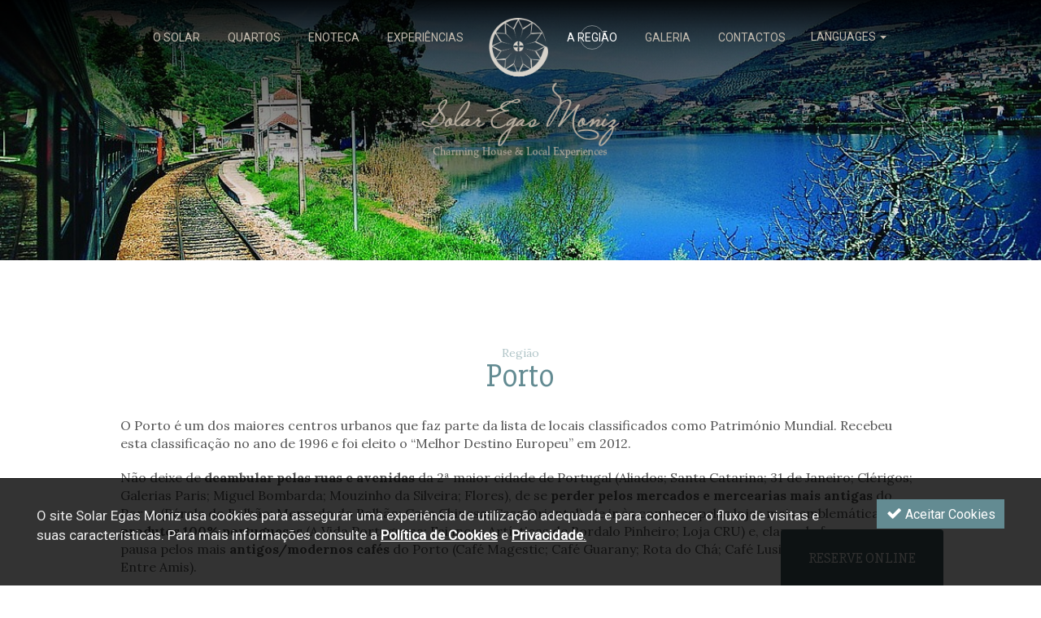

--- FILE ---
content_type: text/html; charset=utf-8
request_url: https://www.solaregasmoniz.com/a-regiao/Porto/33/
body_size: 8010
content:
<!DOCTYPE html>
<html xmlns="http://www.w3.org/1999/xhtml" xmlns:og="http://opengraphprotocol.org/schema/" xmlns:fb="http://www.facebook.com/2008/fbml" version="XHTML+RDFa 1.0" xml:lang="pt" isolang="pt-PT">
<head>
    
<meta http-equiv="Content-Type" content="text/html; charset=utf-8" lang="pt-PT">
<title>Porto - A Região - Solar Egas Moniz - hotel de charme, turismo rural em Penafiel</title>
<meta http-equiv="title" content="Porto - A Região - Solar Egas Moniz - hotel de charme, turismo rural em Penafiel">
<meta name="description" content="O Porto é um dos maiores centros urbanos que faz parte da lista de locais classificados como Património Mundial. Recebeu esta classificação no ano de 1996 e foi eleito o “Melhor Destino Europ...">
<meta name="keywords" content="Porto , A Região, Solar Egas Moniz, hotel de charme, turismo rural, Penafiel, hotel norte portugal, hotel porto, turismo rural Penafiel, turismo rural porto, turismo rural norte portugal">
<meta name="copyright" content="Copyright 2016 © Solar Egas Moniz. Created by Softway">
<meta name="language" content="PT">
<meta name="viewport" content="width=device-width, initial-scale=1.0, maximum-scale=1, user-scalable=0">
<meta name="format-detection" content="telephone=no">
<meta http-equiv="X-UA-Compatible" content="IE=edge">
<meta name="theme-color" content="#ffffff">
<meta property="og:title" content="Porto - A Região - Solar Egas Moniz - hotel de charme, turismo rural em Penafiel">
<meta property="og:site_name" content="Solar Egas Moniz - hotel de charme, turismo rural em Penafiel">
<meta property="og:image" content="https://www.solaregasmoniz.com/xms/img/1200x630/44fc6/emM9VCZmbHRyW109dXNtJnE9OTA/L08zbS8tME0zWnJTbS95THNsd1BwaC4va2puN2pzbk0wU01uWnR6dGRrcg.jpg">
<meta property="og:image:width" content="1200">
<meta property="og:image:height" content="630">
<meta property="og:url" content="https://www.solaregasmoniz.com/a-regiao/Porto/33/">
<meta property="og:type" content="website">
<meta property="og:description" content="O Porto é um dos maiores centros urbanos que faz parte da lista de locais classificados como Património Mundial. Recebeu esta classificação no ano de 1996 e foi eleito o “Melhor Destino Europ...">
<link rel="apple-touch-icon" sizes="120x120" href="/apple-touch-icon.png">
<link rel="icon" type="image/png" href="/favicon-32x32.png" sizes="32x32">
<link rel="icon" type="image/png" href="/favicon-16x16.png" sizes="16x16">
<link rel="manifest" href="/manifest.json">
<link rel="mask-icon" href="/safari-pinned-tab.svg" color="#5bbad5">
<link rel="shortcut icon" type="image/x-icon" href="/favicon.ico">
<link rel="image_src" href="https://www.solaregasmoniz.com/xms/img/1200x630/44fc6/emM9VCZmbHRyW109dXNtJnE9OTA/L08zbS8tME0zWnJTbS95THNsd1BwaC4va2puN2pzbk0wU01uWnR6dGRrcg.jpg">

<!-- styles -->
<link rel="stylesheet" href="/assets/css/vendor.css?1d33384f411791f08fbb1ee754c4cac121decf96"/>
<link rel="stylesheet" href="/assets/css/main.css?1d33384f411791f08fbb1ee754c4cac121decf96"/>

<!-- Fonts -->
<link href="https://fonts.googleapis.com/css?family=Great+Vibes|Lora:400,400i,700|Roboto|Slabo+27px" rel="stylesheet">
</head>

<body>

    <script async src="https://www.googletagmanager.com/gtag/js?id=G-TYNP8KY3XX"></script>
    <script>
        window.dataLayer = window.dataLayer || [];
        function gtag(){dataLayer.push(arguments);}
        gtag('js', new Date());

        gtag('config', 'G-TYNP8KY3XX');
    </script>



<div id="ie-compatibility-notification">
    <div class="ie-notification-container">
                    <strong>Atenção, o seu browser está desactualizado.</strong><br />
            Para ter uma boa experiência de navegação recomendamos que utilize uma versão actualizada do Chrome, Firefox, Safari, Opera ou Internet Explorer.
            </div>
</div><div class="reservation-form">

    <div class="row no-gutter">
        <div class="col-md-12 col-sm-12 col-ms-12 col-xs-12">
            <button id="btn-booking">Reserve Online</button>
        </div>
    </div>

    <form action="https://www.thebookingbutton.co.uk/properties/solaregasdirect"
          target="_blank"
          id="booking-form"
          class="form-reservations-container sw-ga-track"
          data-sw-ga-category="booking"
          data-sw-ga-action="book_now"
          data-sw-ga-label="/a-regiao/Porto/33/"
    >
        <div class="row no-gutter">
            <div class="col-md-12 col-sm-12 col-ms-12">
                <h5>O nosso motor de reservas tem as melhores ofertas e quando reserva connosco nada é deixado ao acaso. Por isso confie em nós e reserve directamente connosco.</h5>
            </div>
            <div id="form-reservations" class="col-md-10 col-sm-9 col-ms-11 col-xs-12">
                <div class="row no-gutter">

                    <div class="col-md-4 col-sm-4 col-ms-5">
                        <div class="form-group">
                            <label class="control-label sr-only">Check in</label>
                            <div class="date" id="checkin-date" data-date-format="YYYY-MM-DD">
                                <input name="start_date" class="form-control frm-date" placeholder="Check In" type="text" />
                                <i class="fa fa-calendar"></i>
                            </div>
                        </div>
                    </div>

                    <div class="col-md-4 col-sm-4 col-ms-4">
                        <div class="form-group">
                            <label class="control-label sr-only">Nº Adultos</label>
                            <input name="number_adults" class="form-control" placeholder="Nº Adultos" type="text">
                        </div>
                    </div>

                    <div class="col-md-4 col-sm-4 col-ms-3">
                        <div class="form-group">
                            <label class="control-label sr-only">Nº Crianças</label>
                            <input name="number_children" class="form-control" placeholder="Nº Crianças" type="text">
                        </div>
                    </div>

                </div>
            </div>
            <div id="btn-reservations" class="col-md-2 col-sm-3 col-ms-1 col-xs-12">
                <div class="form-group">
                    <button class="btn btn-secondary btn-block" type="submit">
                        <span class="hidden-ms uppercase">Reservar agora</span>
                        <span class="visible-ms"><i class="fa fa-chevron-right" aria-hidden="true"></i></span>
                    </button>
                </div>
            </div>
        </div>

        <input type="hidden" name="locale" value="pt">
        <input type="hidden" name="currency" value="EUR">
    </form>

</div>
<div id="fw-main">

    <header>
        <div class="full-menu visible-xs visible-ms">
    <nav id="menu" class="menu">
        <ul>
            <li class=""><a href="/o-solar/">O Solar</a></li>
            <li class=""><a href="/quartos/">Quartos</a></li>
            <li class=""><a href="/enoteca/">Enoteca</a></li>
            <li class=""><a href="/experiencias/">Experiências</a></li>
            <li class="home-link hidden-sm hidden-xs hidden-ms"><a href="/">Home</a></li>
            <li class="active"><a href="/a-regiao/">A Região</a></li>
            <li class=""><a href="/galeria/">Galeria</a></li>
            <li class=""><a href="/contactos/">Contactos</a></li>
            <li class="lang">
                <a href="/" class="active">PT</a>
                <a href="/en/" class="">EN</a>
                <a href="/es/" class="">ES</a>
                <a href="/fr/" class="">FR</a>
            </li>
        </ul>
    </nav>
</div>


<nav class="navbar">
    <div class="container">
        <div class="navbar-header">
            <div id="nav-icon" class="navbar-toggle" data-target=".full-menu" aria-expanded="false">
                <span></span>
                <span></span>
                <span></span>
                <span></span>
            </div>
            <a class="navbar-brand" href="/">Solar Egas Moniz</a>
        </div>
        <div id="navbar" class="navbar-collapse collapse">
            <ul class="nav navbar-nav navbar-top navbar-pt">
                <li class=""><a href="/o-solar/">O SOLAR</a></li>
                <li class=""><a href="/quartos/">QUARTOS</a></li>
                <li class=""><a href="/enoteca/">ENOTECA</a></li>
                <li class=""><a href="/experiencias/">EXPERIÊNCIAS</a></li>
                <li class="home-link hidden-sm hidden-xs hidden-ms"><a href="/">HOME</a></li>
                <li class="active"><a href="/a-regiao/">A REGIÃO</a></li>
                <li class=""><a href="/galeria/">GALERIA</a></li>
                <li class=""><a href="/contactos/">CONTACTOS</a></li>
                <li class="lang-xs-lg">
                    <div class="lang-container">
                        <a href="#" id="btn-lang" class="lang-link"> LANGUAGES <span class="caret"></span> </a>
                        <ul class="lang-menu">
                            <li><a href="/" class="active">PT</a></li>
                            <li><a href="/en/" class="">EN</a></li>
                            <li><a href="/es/" class="">ES</a></li>
                            <li><a href="/fr/" class="">FR</a></li>
                        </ul>
                    </div>
                </li>
            </ul>
        </div>

        <!--/.nav-collapse -->
    </div>
</nav>        <div class="bar bar-header bar-header-xs" style="background-image: url('https://www.solaregasmoniz.com/xms/img/1900x/b4ac4/emM9VDMmZmx0cltdPXVzbSZxPTkw/L08zbS8tME0zWnJTbS95THNsd1BwaC4vLWp1bmpuTURTbnNaSjdqSk1qc21aS0tSUzc3TXR6dGRrcg.jpg');">
            <div class="container">
            </div>
        </div>
    </header>

    <!-- Região Detail -->
    <section>
        <div class="bar">
            <div class="bar-gutter-double">
                <div class="container">
                    <div class="row xms-text">
                        <div class="col-md-10 col-md-offset-1">
                            <div class="bar-header-content-text">
                                <small><a href="/a-regiao/">Região</a></small>
                                <h1 class="margin-top0">Porto </h1>
                            </div>
                            <p>O Porto é um dos maiores centros urbanos que faz parte da lista de locais classificados como Património Mundial. Recebeu esta classificação no ano de 1996 e foi eleito o “Melhor Destino Europeu” em 2012.</p>
<p>Não deixe de <strong>deambular pelas ruas e avenidas </strong>da 2ª maior cidade de Portugal (Aliados; Santa Catarina; 31 de Janeiro; Clérigos; Galerias Paris; Miguel Bombarda; Mouzinho da Silveira; Flores), de se <strong>perder pelos mercados e mercearias mais antigas</strong> do Porto (Pérola do Bolhão; Mercado do Bolhão; Casa Chinesa; Casa Oriental), de ir às compras pelas lojas mais emblemáticas de <strong>produtos 100% portugueses</strong> (A Vida Portuguesa; Faianças Artísticas de Bordalo Pinheiro; Loja CRU) e, claro, de fazer uma pausa pelos mais <strong>antigos/modernos cafés</strong> do Porto (Café Magestic; Café Guarany; Rota do Chá; Café Lusitano; La Bohème Entre Amis). </p>
<p>Visita obrigatória à <strong>Libraria Lello</strong> considerada quer em 2008, pelo Jornal <em>The Guardian</em>, quer em 2011, pelo guia de viagens <em>Lonely Planet,</em> como a terceira libraria mais bela do mundo. Ainda perto do Clérigos não deixe de provar os biscoitos deliciosos da “<strong>Padaria Ribeiro</strong>”; os bombons da confeitaria “<strong>Arcádia</strong>”; o pão de ló da “<strong>Casa do Ló</strong>” ou o inesquecível bolo de chocolate do “<strong>Melhor Bolo de Chocolate do Mundo</strong>”. </p>
<p>Recomenda-se um passeio de <strong>barco no Rio Douro</strong>; uma visita à <strong>Ribeira do Porto e Gaia</strong>, bem como às <strong>caves do vinho do Porto</strong> para provar o famoso Vinho do Porto, que leva o nome da região aos quatro cantos do mundo! Às 3ªfeiras à tarde preencha a sua alma e não perca o fado vadio na “<strong>Adega Rio Douro</strong>”. </p>
<p>Visite também o <strong>Museu de Arte Contemporânea de Serralves</strong>, aproveite para passear calmamente pelos jardins e para conhecer a <strong>Casa de Chá de Serralves</strong>. Na zona da Boavista, desligue-se do mundo e assista a um concerto na <strong>Casa da Música</strong>. Ao final do dia, não deixe de ir à praia do Ourigo para tomar um chá ou de beber um fino… e assistir com a melhor companhia, ao pôr-do-sol na Foz do Douro.</p>
<p>A Alma do Norte está também presente nos pratos gastronómicos... A não perder as “Tripas à Moda do Porto” e as “francesinhas”.</p>                        </div>
                    </div>

                                            <div class="row margin-top50">
                            <div class="col-md-12">
                                <div class="royalSlider rsDefault">

                                    
                                        <img class="rsImg" src="https://www.solaregasmoniz.com/xms/img/1900x/86c95/emM9VDMmZmx0cltdPXVzbSZxPTkw/L08zbS8tME0zWnJTbS95THNsd1BwaC4va2puN2pzbk0wU01uWnR6dGRrcg.jpg" alt="image desc" />

                                    
                                        <img class="rsImg" src="https://www.solaregasmoniz.com/xms/img/1900x/c4752/emM9VDMmZmx0cltdPXVzbSZxPTkw/L08zbS8tME0zWnJTbS95THNsd1BwaC4vbk0wU01uWmtqbjdqbnJaTVpzbnVNczNqblpNbXMtU3NtanVtWnR6dGRrcg.jpg" alt="image desc" />

                                    
                                        <img class="rsImg" src="https://www.solaregasmoniz.com/xms/img/1900x/3756d/emM9VDMmZmx0cltdPXVzbSZxPTkw/L08zbS8tME0zWnJTbS95THNsd1BwaC4va1NuakZaLWowakZSWmpzWko3akpNanNtWktLUlM3N010enRka3I.jpg" alt="image desc" />

                                    
                                </div>
                            </div>
                        </div>
                    
                    <div class="row margin-top20">
    <div class="col-md-10 col-md-offset-1 text-center">
        <nav>
            <ul class="pager">

                                    <li class="previous"><a href="/a-regiao/Arouca-Passadicos-do-Paiva/165/"><i class="fa fa-angle-left" aria-hidden="true"></i> <span class="hidden-xs">Anterior</span></a></li>
                
                <li><a href="/a-regiao/">Voltar</a></li>

                                    <li class="next"><a href="/a-regiao/Centro-Historico-de-Guimaraes/101/"><span class="hidden-xs">Próximo</span> <i class="fa fa-angle-right" aria-hidden="true"></i></a></li>
                
            </ul>
        </nav>
    </div>
</div>

                </div>
            </div>
        </div>
    </section>

    <footer>
    <div class="footer">
        <div class="footer-top">
            <div class="container">
                <div class="row">
                    <div class="col-md-12 text-center">
                        <ul class="footer-logos">
                                                            <li>
                                                                            <img src="https://www.solaregasmoniz.com/xms/img/200x/0841b/cT05MA/L08zbS8tME0zWnJTbS95VnN4Li5id2wvRmpyanNHSjR0enRrSnI.png">
                                                                    </li>
                                                            <li>
                                                                            <img src="https://www.solaregasmoniz.com/xms/img/200x/7ba61/cT05MA/L08zbS8tME0zWnJTbS95VnN4Li5id2wvRmpyanNHblNKdHp0a0py.png">
                                                                    </li>
                                                            <li>
                                                                            <img src="https://www.solaregasmoniz.com/xms/img/200x/4ffd0/cT05MA/L08zbS8tME0zWnJTbS95VnN4Li5id2wvRmpyajFLakZqbjFrSnIxb3R6dGtKcg.png">
                                                                    </li>
                                                            <li>
                                                                            <img src="https://www.solaregasmoniz.com/xms/img/200x/0182a/cT05MA/L08zbS8tME0zWnJTbS95VnN4Li5id2wvU21LWmtNajFSajdTRm0xejV5T3o1eW50enRrSnI.png">
                                                                    </li>
                                                            <li>
                                                                            <img src="https://www.solaregasmoniz.com/xms/img/200x/5d446/cT05MA/L08zbS8tME0zWnJTbS95VnN4Li5id2wvRmpyanR6dGtKcg.png">
                                                                    </li>
                                                            <li>
                                                                            <img src="https://www.solaregasmoniz.com/xms/img/200x/5ec59/cT05MA/L08zbS8tME0zWnJTbS95VnN4Li5id2wvNHl6UXNlLnhzWGpyam1zWkZGMTBGWks4czduWkptRlo3TWpKbXNrN3NOYjE2eXl6T29WVnExLVY0NlNTNHR6dGRrcg.jpg">
                                                                    </li>
                                                            <li>
                                                                            <img src="https://www.solaregasmoniz.com/xms/img/200x/a36d0/cT05MA/L08zbS8tME0zWnJTbS95VnN4Li5id2wvWGpyanMySk1aanN3dW5qa1NNWnN4dUotam1zd3VuamtTdW1zd203bnU3dW5aTW1zU3MtU3NwSkRTbTdNM1NKN2oxeXp0enRrSnI.png">
                                                                    </li>
                                                            <li>
                                                                            <a href="https://www.livroreclamacoes.pt/inicio"
                                           target="_blank"
                                           class="sw-ga-track"
                                           data-sw-ga-category="click"
                                           data-sw-ga-action="click_logotipo"
                                           data-sw-ga-label="/a-regiao/Porto/33/|https://www.livroreclamacoes.pt/inicio"
                                        >
                                            <img src="https://www.solaregasmoniz.com/xms/img/200x/6e332/cT05MA/L08zbS8tME0zWnJTbS95VnN4Li5id2wvRm5zenR6dGtKcg.png">
                                        </a>
                                                                    </li>
                                                    </ul>
                    </div>
                </div>
                <div class="row no-gutter margin-bottom30">

                    <div class="col-xs-6 col-md-4 col-md-offset-2">
                        <div class="ratinghotel-container">
                            <div id="hc-ratingRatingHotel">
                                <div id="hc-ratingRatingHotel__inner"> <img id="hc-ratingRatingHotel__ribbon" src="https://media.datahc.com/ratinghotel/stellar2/ribbon.png"/>
                                    <span id="hc-ratingRatingHotel__year">2020</span>
                                    <span id="hc-ratingRatingHotel__award">RECOGNITION OF EXCELLENCE</span>
                                    <div id="hc-ratingRatingHotel__hotelink"> <a id="hc-ratingRatingHotel__hotelname" target="_blank" href="javascript:void(0)">Solar Egas Moniz-Charming House & Local
                                            Experiences</a> </div>
                                    <a id="hc-ratingRatingHotel__hclink" target="_blank" href="http://www.hotelscombined.com">HotelsCombined</a> </div>
                                <div id="hc-ratingRatingHotel__rating"> <span id="hc-ratingRatingHotel__number">9.8</span>
                                    <span id="hc-ratingRatingHotel__pipe"></span> <span id="hc-ratingRatingHotel__ratedby">Rated by Guests</span> </div> </div>
                            <div id="hc-data__hotellink" style="display: none;">Solar_Egas_Moniz_Charming_House_Local_Experiences</div>
                            <script type="text/javascript" src="https://ajax.googleapis.com/ajax/libs/webfont/1/webfont.js"> </script>
                            <script>(function(){var rand = Math.floor((Math.random() * 99999999) + 1); function loadjscssfile(a,b){if("js"==b){var
                                    c=document.createElement("script");c.setAttribute("type","text/javascript"),c.setAttribute("src",a)}else if("css"==b){var
                                    c=document.createElement("link");c.setAttribute("rel","stylesheet"),c.setAttribute("type","text/css"),c.setAttribute("href",a)}"undefined"!=typeof
                                    c&&document.getElementsByTagName("head")[0].appendChild(c)} loadjscssfile('https://media.datahc.com/ratinghotel/stellar2/styles.css?v' + rand, 'css');
                                    loadjscssfile('https://media.datahc.com/ratinghotel/stellar2/script.js?v' + rand, 'js'); })(); </script>
                        </div>

                    </div>

                    <div class="col-xs-6 col-md-4">
                        <div class="tripadvisor-container">
                            <div class="tripadvisor">
                                <div class="tripadvisor-content">
                                    <!-- tripadvisor certificate  -->
                                    <div id="TA_certificateOfExcellence871" class="TA_certificateOfExcellence" style="min-height: 117px">
                                        <ul id="LmqqMQA4" class="TA_links h7z5D6qXES">
                                            <li id="DGFrrJq" class="Tb8fusHXAUY" style="list-style: none">
                                                <a target="_blank"
                                                   href="https://www.tripadvisor.pt/Hotel_Review-g1028272-d4071601-Reviews-Solar_Egas_Moniz-Penafiel_Porto_District_Northern_Portugal.html"
                                                   class="sw-ga-track"
                                                   data-sw-ga-category="click"
                                                   data-sw-ga-action="click_tripadvisor"
                                                   data-sw-ga-label="/a-regiao/Porto/33/"
                                                >
                                                    <img src="https://www.tripadvisor.pt/img/cdsi/img2/awards/CoE2017_WidgetAsset-14348-2.png" alt="TripAdvisor" class="widCOEImg" id="CDSWIDCOELOGO"/>
                                            </li>
                                        </ul>
                                    </div>

                                </div>
                            </div>
                        </div>
                    </div>

                </div>
            </div>
        </div>

        <div class="footer-bottom">
            <div class="container">
                <div class="row small-gutter">
                    <div class="col-md-12">
                        <ul class="footer-menu">
                            <li>
                                <a href="https://www.facebook.com/solaregasmoniz/"
                                   target="_blank"
                                   class="btn-facebook sw-ga-track"
                                   data-sw-ga-category="click"
                                   data-sw-ga-action="click_follow_fb"
                                   data-sw-ga-label="/a-regiao/Porto/33/"
                                >
                                    Follow us <i class="fa fa-facebook"></i>
                                </a>
                            </li>
                            <li class=""><a href="/media/">MEDIA</a></li>

                            
                            <li><a href="javascript:void(0);" data-toggle="modal" data-target=".modal-newsletter" >Newsletter</a></li>
                            <li class=""><a href="/termos-e-condicoes/">TERMOS E CONDIÇÕES</a></li>
                            <li class=""><a href="/politica-de-privacidade/">POLÍTICA DE PRIVACIDADE</a></li>
                            <li class="footer-share">
                                <ul>
                                    <li class="footer-share-label">Partilhar <span class="hidden-sm hidden-ms hidden-xs">este site</span></li>
                                    <li><a href="#" class="addthis_button_facebook"><i class="fa fa-facebook" aria-hidden="true"></i></a></li>
                                    <li><a href="#" class="addthis_button_twitter"><i class="fa fa-twitter" aria-hidden="true"></i></a></li>
                                    <li><a href="#" class="addthis_button_linkedin"><i class="fa fa-linkedin" aria-hidden="true"></i></a></li>
                                    <li><a href="#" class="footer-more addthis_button_compact">+</a></li>
                                </ul>
                            </li>
                        </ul>
                        <div class="footer-copyright">
                            Copyright © 2016 SOLAR EGAS MONIZ All rights reserved. Created by <a href="http://www.softway.pt" target="_blank">SOFTWAY</a>
                        </div>
                    </div>
                </div>
            </div>
        </div>

    </div>
</footer>
</div>
<!-- scripts -->
    <script src="/assets/js/vendor.js?1d33384f411791f08fbb1ee754c4cac121decf96"></script>

    <script src="/assets/js/main.js?1d33384f411791f08fbb1ee754c4cac121decf96"></script>

<script src='https://www.google.com/recaptcha/api.js'></script>

<div class="modal fade modal-newsletter" tabindex="-1" role="dialog" id="newsletter-modal">
    <div class="modal-dialog modal-sm" role="document">
        <div class="modal-content">

            <div class="modal-header">
                <button type="button" class="close" data-dismiss="modal" aria-label="Close"><span aria-hidden="true">&times;</span></button>
                <h4 class="modal-title">Subscrever newsletter</h4>
            </div>

            <div class="modal-body">

                                    <p>Pretendo receber informações periódicas por email do Solar Egas Moniz.</p>                
                <form action="/actions/newsletter.php"
      method="post"
      id="newsletter-form"
      class="newsletter-form sw-ga-track"
      data-sw-ga-category="form"
      data-sw-ga-action="subscribe_newsletter"
      data-sw-ga-label="/a-regiao/Porto/33/"
      data-control="recaptcha"
      data-recaptcha-sitekey="6Lddh1gUAAAAAPxV1S1JEItUxTFmXgdGk7FNndsU"
>
    <div class="alert show-response" style="display:none"></div>

    <div class="hide-after-response">
        <div id="newsletter-content-form-data">
            <div class="form-group has-feedback">
                <input type="name" name="nome" class="form-control" id="name" placeholder="Nome" required="required" data-bv-field="nome"><i class="form-control-feedback bv-no-label" data-bv-icon-for="nome" style="display: none;"></i>
                <small class="help-block" data-bv-validator="notEmpty" data-bv-for="nome" data-bv-result="NOT_VALIDATED" style="display: none;">Enter your name.</small>
            </div>
            <div class="form-group has-feedback">
                <input type="email" name="email" class="form-control" id="email" placeholder="E-mail" required="required" data-bv-field="email"><i class="form-control-feedback bv-no-label" data-bv-icon-for="email" style="display: none;"></i>
                <small class="help-block" data-bv-validator="notEmpty" data-bv-for="email" data-bv-result="NOT_VALIDATED" style="display: none;">Enter a valid e-mail address.</small><small class="help-block" data-bv-validator="emailAddress" data-bv-for="email" data-bv-result="NOT_VALIDATED" style="display: none;">Enter a valid e-mail address.</small>
            </div>

            <div class="form-group form-group-checkbox">
                <div class="checkbox">
                    <input type="hidden" name="read_accept" value="0">

                    <label>
                        <input name="read_accept" value="1" type="checkbox" onclick="$(this).trigger('input')">
                        <p>Estou de acordo com os termos de utilização da Política de Privacidade do Solar Egas Moniz, a qual li e compreendi.</p>                    </label>
                </div>
            </div>

            <div class="form-group form-group-recaptcha">
                <div id="recaptcha-container" style="display: inline-block;"></div>
                <input type="text" name="recaptcha" value="" class="form-control" style="position: absolute; right: 10000px;">
            </div>

        </div>

        <div class="modal-footer">
            <button type="submit" class="btn btn-block">Subscrever</button>
        </div>

        <input type="hidden" name="lang" value="PT">
        <input type="hidden" id="F_TSTP" name="F_TSTP" value="1768714920" />
        <input type="hidden" id="F_CRC" name="F_CRC" value="09facf3e591e6567f5d05011af9172d9" />
    </div>
</form>
            </div>

        </div>
    </div>
</div>
<div id="cookie-bar" class="cookie-bar" data-cookielaw="cookieOpen">
    <div class="container">
        <div class="row text-center">
            <div class="col-md-10 col-sm-8 col-ms-12 col-xs-12">
                <div class="cookie-bar-text">
                    <p><span>O site Solar Egas Moniz usa cookies para assegurar uma experiência de utilização adequada e para conhecer o fluxo de visitas e suas características. </span>Para mais informações consulte a <a href="/termos-e-condicoes/" target="_blank"><strong>Política de Cookies</strong></a> e <a href="/politica-de-privacidade/" target="_blank"><strong>Privacidade</strong>.</a></p>                </div>
            </div>
            <div class="col-md-2 col-sm-4 col-ms-12 col-xs-12">
                <div class="cookie-bar-button">
                    <a href="javascript:void(0)" data-cookielaw="btnCookieClose" data-cookielaw-target="#cookie-bar">
                        <i class="fa fa-check"></i>
                        Aceitar Cookies                    </a>
                </div>
            </div>
        </div>
    </div>
</div>

    <script async src="https://www.jscache.com/wejs?wtype=certificateOfExcellence&uniq=871&locationId=4071601&lang=pt_PT&year=2018&display_version=2" data-loadtrk onload="this.loadtrk=true"></script>


    <script>
        var addthis_config = {ui_language: 'pt', ui_click: true};
        addthis_config.data_track_addressbar = false;
        addthis_config.data_track_clickback = false;
    </script>
    <script src="//s7.addthis.com/js/250/addthis_widget.js#pubid=ra-5857dac0d3f89788"></script>

<script>
    jQuery(document).ready(function($) {
        $(".royalSlider").royalSlider({
            // options go here
            // as an example, enable keyboard arrows nav
            //autoScaleSlider: true,
            arrowsNavAutoHide: false,
            imageScaleMode: "none",
            keyboardNavEnabled: true,
            controlNavigation: "none",
            slidesSpacing:0
        });
    });
</script>
</body>
</html>

--- FILE ---
content_type: text/html; charset=utf-8
request_url: https://www.google.com/recaptcha/api2/anchor?ar=1&k=6Lddh1gUAAAAAPxV1S1JEItUxTFmXgdGk7FNndsU&co=aHR0cHM6Ly93d3cuc29sYXJlZ2FzbW9uaXouY29tOjQ0Mw..&hl=en&v=PoyoqOPhxBO7pBk68S4YbpHZ&size=normal&anchor-ms=20000&execute-ms=30000&cb=nbao07em10sb
body_size: 49250
content:
<!DOCTYPE HTML><html dir="ltr" lang="en"><head><meta http-equiv="Content-Type" content="text/html; charset=UTF-8">
<meta http-equiv="X-UA-Compatible" content="IE=edge">
<title>reCAPTCHA</title>
<style type="text/css">
/* cyrillic-ext */
@font-face {
  font-family: 'Roboto';
  font-style: normal;
  font-weight: 400;
  font-stretch: 100%;
  src: url(//fonts.gstatic.com/s/roboto/v48/KFO7CnqEu92Fr1ME7kSn66aGLdTylUAMa3GUBHMdazTgWw.woff2) format('woff2');
  unicode-range: U+0460-052F, U+1C80-1C8A, U+20B4, U+2DE0-2DFF, U+A640-A69F, U+FE2E-FE2F;
}
/* cyrillic */
@font-face {
  font-family: 'Roboto';
  font-style: normal;
  font-weight: 400;
  font-stretch: 100%;
  src: url(//fonts.gstatic.com/s/roboto/v48/KFO7CnqEu92Fr1ME7kSn66aGLdTylUAMa3iUBHMdazTgWw.woff2) format('woff2');
  unicode-range: U+0301, U+0400-045F, U+0490-0491, U+04B0-04B1, U+2116;
}
/* greek-ext */
@font-face {
  font-family: 'Roboto';
  font-style: normal;
  font-weight: 400;
  font-stretch: 100%;
  src: url(//fonts.gstatic.com/s/roboto/v48/KFO7CnqEu92Fr1ME7kSn66aGLdTylUAMa3CUBHMdazTgWw.woff2) format('woff2');
  unicode-range: U+1F00-1FFF;
}
/* greek */
@font-face {
  font-family: 'Roboto';
  font-style: normal;
  font-weight: 400;
  font-stretch: 100%;
  src: url(//fonts.gstatic.com/s/roboto/v48/KFO7CnqEu92Fr1ME7kSn66aGLdTylUAMa3-UBHMdazTgWw.woff2) format('woff2');
  unicode-range: U+0370-0377, U+037A-037F, U+0384-038A, U+038C, U+038E-03A1, U+03A3-03FF;
}
/* math */
@font-face {
  font-family: 'Roboto';
  font-style: normal;
  font-weight: 400;
  font-stretch: 100%;
  src: url(//fonts.gstatic.com/s/roboto/v48/KFO7CnqEu92Fr1ME7kSn66aGLdTylUAMawCUBHMdazTgWw.woff2) format('woff2');
  unicode-range: U+0302-0303, U+0305, U+0307-0308, U+0310, U+0312, U+0315, U+031A, U+0326-0327, U+032C, U+032F-0330, U+0332-0333, U+0338, U+033A, U+0346, U+034D, U+0391-03A1, U+03A3-03A9, U+03B1-03C9, U+03D1, U+03D5-03D6, U+03F0-03F1, U+03F4-03F5, U+2016-2017, U+2034-2038, U+203C, U+2040, U+2043, U+2047, U+2050, U+2057, U+205F, U+2070-2071, U+2074-208E, U+2090-209C, U+20D0-20DC, U+20E1, U+20E5-20EF, U+2100-2112, U+2114-2115, U+2117-2121, U+2123-214F, U+2190, U+2192, U+2194-21AE, U+21B0-21E5, U+21F1-21F2, U+21F4-2211, U+2213-2214, U+2216-22FF, U+2308-230B, U+2310, U+2319, U+231C-2321, U+2336-237A, U+237C, U+2395, U+239B-23B7, U+23D0, U+23DC-23E1, U+2474-2475, U+25AF, U+25B3, U+25B7, U+25BD, U+25C1, U+25CA, U+25CC, U+25FB, U+266D-266F, U+27C0-27FF, U+2900-2AFF, U+2B0E-2B11, U+2B30-2B4C, U+2BFE, U+3030, U+FF5B, U+FF5D, U+1D400-1D7FF, U+1EE00-1EEFF;
}
/* symbols */
@font-face {
  font-family: 'Roboto';
  font-style: normal;
  font-weight: 400;
  font-stretch: 100%;
  src: url(//fonts.gstatic.com/s/roboto/v48/KFO7CnqEu92Fr1ME7kSn66aGLdTylUAMaxKUBHMdazTgWw.woff2) format('woff2');
  unicode-range: U+0001-000C, U+000E-001F, U+007F-009F, U+20DD-20E0, U+20E2-20E4, U+2150-218F, U+2190, U+2192, U+2194-2199, U+21AF, U+21E6-21F0, U+21F3, U+2218-2219, U+2299, U+22C4-22C6, U+2300-243F, U+2440-244A, U+2460-24FF, U+25A0-27BF, U+2800-28FF, U+2921-2922, U+2981, U+29BF, U+29EB, U+2B00-2BFF, U+4DC0-4DFF, U+FFF9-FFFB, U+10140-1018E, U+10190-1019C, U+101A0, U+101D0-101FD, U+102E0-102FB, U+10E60-10E7E, U+1D2C0-1D2D3, U+1D2E0-1D37F, U+1F000-1F0FF, U+1F100-1F1AD, U+1F1E6-1F1FF, U+1F30D-1F30F, U+1F315, U+1F31C, U+1F31E, U+1F320-1F32C, U+1F336, U+1F378, U+1F37D, U+1F382, U+1F393-1F39F, U+1F3A7-1F3A8, U+1F3AC-1F3AF, U+1F3C2, U+1F3C4-1F3C6, U+1F3CA-1F3CE, U+1F3D4-1F3E0, U+1F3ED, U+1F3F1-1F3F3, U+1F3F5-1F3F7, U+1F408, U+1F415, U+1F41F, U+1F426, U+1F43F, U+1F441-1F442, U+1F444, U+1F446-1F449, U+1F44C-1F44E, U+1F453, U+1F46A, U+1F47D, U+1F4A3, U+1F4B0, U+1F4B3, U+1F4B9, U+1F4BB, U+1F4BF, U+1F4C8-1F4CB, U+1F4D6, U+1F4DA, U+1F4DF, U+1F4E3-1F4E6, U+1F4EA-1F4ED, U+1F4F7, U+1F4F9-1F4FB, U+1F4FD-1F4FE, U+1F503, U+1F507-1F50B, U+1F50D, U+1F512-1F513, U+1F53E-1F54A, U+1F54F-1F5FA, U+1F610, U+1F650-1F67F, U+1F687, U+1F68D, U+1F691, U+1F694, U+1F698, U+1F6AD, U+1F6B2, U+1F6B9-1F6BA, U+1F6BC, U+1F6C6-1F6CF, U+1F6D3-1F6D7, U+1F6E0-1F6EA, U+1F6F0-1F6F3, U+1F6F7-1F6FC, U+1F700-1F7FF, U+1F800-1F80B, U+1F810-1F847, U+1F850-1F859, U+1F860-1F887, U+1F890-1F8AD, U+1F8B0-1F8BB, U+1F8C0-1F8C1, U+1F900-1F90B, U+1F93B, U+1F946, U+1F984, U+1F996, U+1F9E9, U+1FA00-1FA6F, U+1FA70-1FA7C, U+1FA80-1FA89, U+1FA8F-1FAC6, U+1FACE-1FADC, U+1FADF-1FAE9, U+1FAF0-1FAF8, U+1FB00-1FBFF;
}
/* vietnamese */
@font-face {
  font-family: 'Roboto';
  font-style: normal;
  font-weight: 400;
  font-stretch: 100%;
  src: url(//fonts.gstatic.com/s/roboto/v48/KFO7CnqEu92Fr1ME7kSn66aGLdTylUAMa3OUBHMdazTgWw.woff2) format('woff2');
  unicode-range: U+0102-0103, U+0110-0111, U+0128-0129, U+0168-0169, U+01A0-01A1, U+01AF-01B0, U+0300-0301, U+0303-0304, U+0308-0309, U+0323, U+0329, U+1EA0-1EF9, U+20AB;
}
/* latin-ext */
@font-face {
  font-family: 'Roboto';
  font-style: normal;
  font-weight: 400;
  font-stretch: 100%;
  src: url(//fonts.gstatic.com/s/roboto/v48/KFO7CnqEu92Fr1ME7kSn66aGLdTylUAMa3KUBHMdazTgWw.woff2) format('woff2');
  unicode-range: U+0100-02BA, U+02BD-02C5, U+02C7-02CC, U+02CE-02D7, U+02DD-02FF, U+0304, U+0308, U+0329, U+1D00-1DBF, U+1E00-1E9F, U+1EF2-1EFF, U+2020, U+20A0-20AB, U+20AD-20C0, U+2113, U+2C60-2C7F, U+A720-A7FF;
}
/* latin */
@font-face {
  font-family: 'Roboto';
  font-style: normal;
  font-weight: 400;
  font-stretch: 100%;
  src: url(//fonts.gstatic.com/s/roboto/v48/KFO7CnqEu92Fr1ME7kSn66aGLdTylUAMa3yUBHMdazQ.woff2) format('woff2');
  unicode-range: U+0000-00FF, U+0131, U+0152-0153, U+02BB-02BC, U+02C6, U+02DA, U+02DC, U+0304, U+0308, U+0329, U+2000-206F, U+20AC, U+2122, U+2191, U+2193, U+2212, U+2215, U+FEFF, U+FFFD;
}
/* cyrillic-ext */
@font-face {
  font-family: 'Roboto';
  font-style: normal;
  font-weight: 500;
  font-stretch: 100%;
  src: url(//fonts.gstatic.com/s/roboto/v48/KFO7CnqEu92Fr1ME7kSn66aGLdTylUAMa3GUBHMdazTgWw.woff2) format('woff2');
  unicode-range: U+0460-052F, U+1C80-1C8A, U+20B4, U+2DE0-2DFF, U+A640-A69F, U+FE2E-FE2F;
}
/* cyrillic */
@font-face {
  font-family: 'Roboto';
  font-style: normal;
  font-weight: 500;
  font-stretch: 100%;
  src: url(//fonts.gstatic.com/s/roboto/v48/KFO7CnqEu92Fr1ME7kSn66aGLdTylUAMa3iUBHMdazTgWw.woff2) format('woff2');
  unicode-range: U+0301, U+0400-045F, U+0490-0491, U+04B0-04B1, U+2116;
}
/* greek-ext */
@font-face {
  font-family: 'Roboto';
  font-style: normal;
  font-weight: 500;
  font-stretch: 100%;
  src: url(//fonts.gstatic.com/s/roboto/v48/KFO7CnqEu92Fr1ME7kSn66aGLdTylUAMa3CUBHMdazTgWw.woff2) format('woff2');
  unicode-range: U+1F00-1FFF;
}
/* greek */
@font-face {
  font-family: 'Roboto';
  font-style: normal;
  font-weight: 500;
  font-stretch: 100%;
  src: url(//fonts.gstatic.com/s/roboto/v48/KFO7CnqEu92Fr1ME7kSn66aGLdTylUAMa3-UBHMdazTgWw.woff2) format('woff2');
  unicode-range: U+0370-0377, U+037A-037F, U+0384-038A, U+038C, U+038E-03A1, U+03A3-03FF;
}
/* math */
@font-face {
  font-family: 'Roboto';
  font-style: normal;
  font-weight: 500;
  font-stretch: 100%;
  src: url(//fonts.gstatic.com/s/roboto/v48/KFO7CnqEu92Fr1ME7kSn66aGLdTylUAMawCUBHMdazTgWw.woff2) format('woff2');
  unicode-range: U+0302-0303, U+0305, U+0307-0308, U+0310, U+0312, U+0315, U+031A, U+0326-0327, U+032C, U+032F-0330, U+0332-0333, U+0338, U+033A, U+0346, U+034D, U+0391-03A1, U+03A3-03A9, U+03B1-03C9, U+03D1, U+03D5-03D6, U+03F0-03F1, U+03F4-03F5, U+2016-2017, U+2034-2038, U+203C, U+2040, U+2043, U+2047, U+2050, U+2057, U+205F, U+2070-2071, U+2074-208E, U+2090-209C, U+20D0-20DC, U+20E1, U+20E5-20EF, U+2100-2112, U+2114-2115, U+2117-2121, U+2123-214F, U+2190, U+2192, U+2194-21AE, U+21B0-21E5, U+21F1-21F2, U+21F4-2211, U+2213-2214, U+2216-22FF, U+2308-230B, U+2310, U+2319, U+231C-2321, U+2336-237A, U+237C, U+2395, U+239B-23B7, U+23D0, U+23DC-23E1, U+2474-2475, U+25AF, U+25B3, U+25B7, U+25BD, U+25C1, U+25CA, U+25CC, U+25FB, U+266D-266F, U+27C0-27FF, U+2900-2AFF, U+2B0E-2B11, U+2B30-2B4C, U+2BFE, U+3030, U+FF5B, U+FF5D, U+1D400-1D7FF, U+1EE00-1EEFF;
}
/* symbols */
@font-face {
  font-family: 'Roboto';
  font-style: normal;
  font-weight: 500;
  font-stretch: 100%;
  src: url(//fonts.gstatic.com/s/roboto/v48/KFO7CnqEu92Fr1ME7kSn66aGLdTylUAMaxKUBHMdazTgWw.woff2) format('woff2');
  unicode-range: U+0001-000C, U+000E-001F, U+007F-009F, U+20DD-20E0, U+20E2-20E4, U+2150-218F, U+2190, U+2192, U+2194-2199, U+21AF, U+21E6-21F0, U+21F3, U+2218-2219, U+2299, U+22C4-22C6, U+2300-243F, U+2440-244A, U+2460-24FF, U+25A0-27BF, U+2800-28FF, U+2921-2922, U+2981, U+29BF, U+29EB, U+2B00-2BFF, U+4DC0-4DFF, U+FFF9-FFFB, U+10140-1018E, U+10190-1019C, U+101A0, U+101D0-101FD, U+102E0-102FB, U+10E60-10E7E, U+1D2C0-1D2D3, U+1D2E0-1D37F, U+1F000-1F0FF, U+1F100-1F1AD, U+1F1E6-1F1FF, U+1F30D-1F30F, U+1F315, U+1F31C, U+1F31E, U+1F320-1F32C, U+1F336, U+1F378, U+1F37D, U+1F382, U+1F393-1F39F, U+1F3A7-1F3A8, U+1F3AC-1F3AF, U+1F3C2, U+1F3C4-1F3C6, U+1F3CA-1F3CE, U+1F3D4-1F3E0, U+1F3ED, U+1F3F1-1F3F3, U+1F3F5-1F3F7, U+1F408, U+1F415, U+1F41F, U+1F426, U+1F43F, U+1F441-1F442, U+1F444, U+1F446-1F449, U+1F44C-1F44E, U+1F453, U+1F46A, U+1F47D, U+1F4A3, U+1F4B0, U+1F4B3, U+1F4B9, U+1F4BB, U+1F4BF, U+1F4C8-1F4CB, U+1F4D6, U+1F4DA, U+1F4DF, U+1F4E3-1F4E6, U+1F4EA-1F4ED, U+1F4F7, U+1F4F9-1F4FB, U+1F4FD-1F4FE, U+1F503, U+1F507-1F50B, U+1F50D, U+1F512-1F513, U+1F53E-1F54A, U+1F54F-1F5FA, U+1F610, U+1F650-1F67F, U+1F687, U+1F68D, U+1F691, U+1F694, U+1F698, U+1F6AD, U+1F6B2, U+1F6B9-1F6BA, U+1F6BC, U+1F6C6-1F6CF, U+1F6D3-1F6D7, U+1F6E0-1F6EA, U+1F6F0-1F6F3, U+1F6F7-1F6FC, U+1F700-1F7FF, U+1F800-1F80B, U+1F810-1F847, U+1F850-1F859, U+1F860-1F887, U+1F890-1F8AD, U+1F8B0-1F8BB, U+1F8C0-1F8C1, U+1F900-1F90B, U+1F93B, U+1F946, U+1F984, U+1F996, U+1F9E9, U+1FA00-1FA6F, U+1FA70-1FA7C, U+1FA80-1FA89, U+1FA8F-1FAC6, U+1FACE-1FADC, U+1FADF-1FAE9, U+1FAF0-1FAF8, U+1FB00-1FBFF;
}
/* vietnamese */
@font-face {
  font-family: 'Roboto';
  font-style: normal;
  font-weight: 500;
  font-stretch: 100%;
  src: url(//fonts.gstatic.com/s/roboto/v48/KFO7CnqEu92Fr1ME7kSn66aGLdTylUAMa3OUBHMdazTgWw.woff2) format('woff2');
  unicode-range: U+0102-0103, U+0110-0111, U+0128-0129, U+0168-0169, U+01A0-01A1, U+01AF-01B0, U+0300-0301, U+0303-0304, U+0308-0309, U+0323, U+0329, U+1EA0-1EF9, U+20AB;
}
/* latin-ext */
@font-face {
  font-family: 'Roboto';
  font-style: normal;
  font-weight: 500;
  font-stretch: 100%;
  src: url(//fonts.gstatic.com/s/roboto/v48/KFO7CnqEu92Fr1ME7kSn66aGLdTylUAMa3KUBHMdazTgWw.woff2) format('woff2');
  unicode-range: U+0100-02BA, U+02BD-02C5, U+02C7-02CC, U+02CE-02D7, U+02DD-02FF, U+0304, U+0308, U+0329, U+1D00-1DBF, U+1E00-1E9F, U+1EF2-1EFF, U+2020, U+20A0-20AB, U+20AD-20C0, U+2113, U+2C60-2C7F, U+A720-A7FF;
}
/* latin */
@font-face {
  font-family: 'Roboto';
  font-style: normal;
  font-weight: 500;
  font-stretch: 100%;
  src: url(//fonts.gstatic.com/s/roboto/v48/KFO7CnqEu92Fr1ME7kSn66aGLdTylUAMa3yUBHMdazQ.woff2) format('woff2');
  unicode-range: U+0000-00FF, U+0131, U+0152-0153, U+02BB-02BC, U+02C6, U+02DA, U+02DC, U+0304, U+0308, U+0329, U+2000-206F, U+20AC, U+2122, U+2191, U+2193, U+2212, U+2215, U+FEFF, U+FFFD;
}
/* cyrillic-ext */
@font-face {
  font-family: 'Roboto';
  font-style: normal;
  font-weight: 900;
  font-stretch: 100%;
  src: url(//fonts.gstatic.com/s/roboto/v48/KFO7CnqEu92Fr1ME7kSn66aGLdTylUAMa3GUBHMdazTgWw.woff2) format('woff2');
  unicode-range: U+0460-052F, U+1C80-1C8A, U+20B4, U+2DE0-2DFF, U+A640-A69F, U+FE2E-FE2F;
}
/* cyrillic */
@font-face {
  font-family: 'Roboto';
  font-style: normal;
  font-weight: 900;
  font-stretch: 100%;
  src: url(//fonts.gstatic.com/s/roboto/v48/KFO7CnqEu92Fr1ME7kSn66aGLdTylUAMa3iUBHMdazTgWw.woff2) format('woff2');
  unicode-range: U+0301, U+0400-045F, U+0490-0491, U+04B0-04B1, U+2116;
}
/* greek-ext */
@font-face {
  font-family: 'Roboto';
  font-style: normal;
  font-weight: 900;
  font-stretch: 100%;
  src: url(//fonts.gstatic.com/s/roboto/v48/KFO7CnqEu92Fr1ME7kSn66aGLdTylUAMa3CUBHMdazTgWw.woff2) format('woff2');
  unicode-range: U+1F00-1FFF;
}
/* greek */
@font-face {
  font-family: 'Roboto';
  font-style: normal;
  font-weight: 900;
  font-stretch: 100%;
  src: url(//fonts.gstatic.com/s/roboto/v48/KFO7CnqEu92Fr1ME7kSn66aGLdTylUAMa3-UBHMdazTgWw.woff2) format('woff2');
  unicode-range: U+0370-0377, U+037A-037F, U+0384-038A, U+038C, U+038E-03A1, U+03A3-03FF;
}
/* math */
@font-face {
  font-family: 'Roboto';
  font-style: normal;
  font-weight: 900;
  font-stretch: 100%;
  src: url(//fonts.gstatic.com/s/roboto/v48/KFO7CnqEu92Fr1ME7kSn66aGLdTylUAMawCUBHMdazTgWw.woff2) format('woff2');
  unicode-range: U+0302-0303, U+0305, U+0307-0308, U+0310, U+0312, U+0315, U+031A, U+0326-0327, U+032C, U+032F-0330, U+0332-0333, U+0338, U+033A, U+0346, U+034D, U+0391-03A1, U+03A3-03A9, U+03B1-03C9, U+03D1, U+03D5-03D6, U+03F0-03F1, U+03F4-03F5, U+2016-2017, U+2034-2038, U+203C, U+2040, U+2043, U+2047, U+2050, U+2057, U+205F, U+2070-2071, U+2074-208E, U+2090-209C, U+20D0-20DC, U+20E1, U+20E5-20EF, U+2100-2112, U+2114-2115, U+2117-2121, U+2123-214F, U+2190, U+2192, U+2194-21AE, U+21B0-21E5, U+21F1-21F2, U+21F4-2211, U+2213-2214, U+2216-22FF, U+2308-230B, U+2310, U+2319, U+231C-2321, U+2336-237A, U+237C, U+2395, U+239B-23B7, U+23D0, U+23DC-23E1, U+2474-2475, U+25AF, U+25B3, U+25B7, U+25BD, U+25C1, U+25CA, U+25CC, U+25FB, U+266D-266F, U+27C0-27FF, U+2900-2AFF, U+2B0E-2B11, U+2B30-2B4C, U+2BFE, U+3030, U+FF5B, U+FF5D, U+1D400-1D7FF, U+1EE00-1EEFF;
}
/* symbols */
@font-face {
  font-family: 'Roboto';
  font-style: normal;
  font-weight: 900;
  font-stretch: 100%;
  src: url(//fonts.gstatic.com/s/roboto/v48/KFO7CnqEu92Fr1ME7kSn66aGLdTylUAMaxKUBHMdazTgWw.woff2) format('woff2');
  unicode-range: U+0001-000C, U+000E-001F, U+007F-009F, U+20DD-20E0, U+20E2-20E4, U+2150-218F, U+2190, U+2192, U+2194-2199, U+21AF, U+21E6-21F0, U+21F3, U+2218-2219, U+2299, U+22C4-22C6, U+2300-243F, U+2440-244A, U+2460-24FF, U+25A0-27BF, U+2800-28FF, U+2921-2922, U+2981, U+29BF, U+29EB, U+2B00-2BFF, U+4DC0-4DFF, U+FFF9-FFFB, U+10140-1018E, U+10190-1019C, U+101A0, U+101D0-101FD, U+102E0-102FB, U+10E60-10E7E, U+1D2C0-1D2D3, U+1D2E0-1D37F, U+1F000-1F0FF, U+1F100-1F1AD, U+1F1E6-1F1FF, U+1F30D-1F30F, U+1F315, U+1F31C, U+1F31E, U+1F320-1F32C, U+1F336, U+1F378, U+1F37D, U+1F382, U+1F393-1F39F, U+1F3A7-1F3A8, U+1F3AC-1F3AF, U+1F3C2, U+1F3C4-1F3C6, U+1F3CA-1F3CE, U+1F3D4-1F3E0, U+1F3ED, U+1F3F1-1F3F3, U+1F3F5-1F3F7, U+1F408, U+1F415, U+1F41F, U+1F426, U+1F43F, U+1F441-1F442, U+1F444, U+1F446-1F449, U+1F44C-1F44E, U+1F453, U+1F46A, U+1F47D, U+1F4A3, U+1F4B0, U+1F4B3, U+1F4B9, U+1F4BB, U+1F4BF, U+1F4C8-1F4CB, U+1F4D6, U+1F4DA, U+1F4DF, U+1F4E3-1F4E6, U+1F4EA-1F4ED, U+1F4F7, U+1F4F9-1F4FB, U+1F4FD-1F4FE, U+1F503, U+1F507-1F50B, U+1F50D, U+1F512-1F513, U+1F53E-1F54A, U+1F54F-1F5FA, U+1F610, U+1F650-1F67F, U+1F687, U+1F68D, U+1F691, U+1F694, U+1F698, U+1F6AD, U+1F6B2, U+1F6B9-1F6BA, U+1F6BC, U+1F6C6-1F6CF, U+1F6D3-1F6D7, U+1F6E0-1F6EA, U+1F6F0-1F6F3, U+1F6F7-1F6FC, U+1F700-1F7FF, U+1F800-1F80B, U+1F810-1F847, U+1F850-1F859, U+1F860-1F887, U+1F890-1F8AD, U+1F8B0-1F8BB, U+1F8C0-1F8C1, U+1F900-1F90B, U+1F93B, U+1F946, U+1F984, U+1F996, U+1F9E9, U+1FA00-1FA6F, U+1FA70-1FA7C, U+1FA80-1FA89, U+1FA8F-1FAC6, U+1FACE-1FADC, U+1FADF-1FAE9, U+1FAF0-1FAF8, U+1FB00-1FBFF;
}
/* vietnamese */
@font-face {
  font-family: 'Roboto';
  font-style: normal;
  font-weight: 900;
  font-stretch: 100%;
  src: url(//fonts.gstatic.com/s/roboto/v48/KFO7CnqEu92Fr1ME7kSn66aGLdTylUAMa3OUBHMdazTgWw.woff2) format('woff2');
  unicode-range: U+0102-0103, U+0110-0111, U+0128-0129, U+0168-0169, U+01A0-01A1, U+01AF-01B0, U+0300-0301, U+0303-0304, U+0308-0309, U+0323, U+0329, U+1EA0-1EF9, U+20AB;
}
/* latin-ext */
@font-face {
  font-family: 'Roboto';
  font-style: normal;
  font-weight: 900;
  font-stretch: 100%;
  src: url(//fonts.gstatic.com/s/roboto/v48/KFO7CnqEu92Fr1ME7kSn66aGLdTylUAMa3KUBHMdazTgWw.woff2) format('woff2');
  unicode-range: U+0100-02BA, U+02BD-02C5, U+02C7-02CC, U+02CE-02D7, U+02DD-02FF, U+0304, U+0308, U+0329, U+1D00-1DBF, U+1E00-1E9F, U+1EF2-1EFF, U+2020, U+20A0-20AB, U+20AD-20C0, U+2113, U+2C60-2C7F, U+A720-A7FF;
}
/* latin */
@font-face {
  font-family: 'Roboto';
  font-style: normal;
  font-weight: 900;
  font-stretch: 100%;
  src: url(//fonts.gstatic.com/s/roboto/v48/KFO7CnqEu92Fr1ME7kSn66aGLdTylUAMa3yUBHMdazQ.woff2) format('woff2');
  unicode-range: U+0000-00FF, U+0131, U+0152-0153, U+02BB-02BC, U+02C6, U+02DA, U+02DC, U+0304, U+0308, U+0329, U+2000-206F, U+20AC, U+2122, U+2191, U+2193, U+2212, U+2215, U+FEFF, U+FFFD;
}

</style>
<link rel="stylesheet" type="text/css" href="https://www.gstatic.com/recaptcha/releases/PoyoqOPhxBO7pBk68S4YbpHZ/styles__ltr.css">
<script nonce="2MENDYG67E7D5aTvMTgEvg" type="text/javascript">window['__recaptcha_api'] = 'https://www.google.com/recaptcha/api2/';</script>
<script type="text/javascript" src="https://www.gstatic.com/recaptcha/releases/PoyoqOPhxBO7pBk68S4YbpHZ/recaptcha__en.js" nonce="2MENDYG67E7D5aTvMTgEvg">
      
    </script></head>
<body><div id="rc-anchor-alert" class="rc-anchor-alert"></div>
<input type="hidden" id="recaptcha-token" value="[base64]">
<script type="text/javascript" nonce="2MENDYG67E7D5aTvMTgEvg">
      recaptcha.anchor.Main.init("[\x22ainput\x22,[\x22bgdata\x22,\x22\x22,\[base64]/[base64]/[base64]/[base64]/[base64]/[base64]/[base64]/[base64]/[base64]/[base64]\\u003d\x22,\[base64]\\u003d\x22,\x22ScKfEsOSw7ckDcKSIMOzwq9VwrE3biRYYlcoUsKewpPDmybCu2IwLWXDp8KPwrfDmMOzwr7Dp8KMMS0Ww58hCcOgIlnDj8Kkw4FSw43ChsONEMOBwr7CgGYRwrDCqcOxw6lDJgxlwoLDocKidz5JXGTDqMOmwo7DgytvLcK/wpPDjcO4wrjCo8KuLwjDhHbDrsOTGMOYw7hsSnE6YRTDj1pxwrrDlWpwQsOXwozCicOsUDsRwqYMwp/[base64]/[base64]/CmC1Zw4Z5w6/[base64]/wroDSUMZwrnDqkNuwprDmXbDvsKRFcKNw4F3acK1NMOKcsOjwoLDiHNOwqfCmMKvw7wzw7TCjsO+w6bCkHTDlMOUw6s8GBrDqcOvVwR4P8Kvw60Aw5N5LTFGwqc5wpoQWxjDvSEnOcK7TMO9ecKWwoEWw6IGwo7DjyJ5eF/Dh29Aw4VbNQprKsKpw6LDpAMGZ1fDvGbCosKAC8Oew4jDrsOMem8APxl4SUjDlHXCu3DDhAc4w4x+w6ZowpllfC0fGMKVXzR0w5pzCjfCj8K6VFDCjMOhYMKOQMKGwr/CuMK6w6QUw7BWw6BrX8OUWcKTw5jDhcOIwpI3HcKTw7ZVwp3Cu8KyIMOewo16woMmfFtUKBAlwqfCj8KXfcKpw4I8w6LCk8KTMcOcw4vDjQ3Crx/DjyESwrcECcOFwo/Du8Kkw6vDuCzDhyQuIMKNcxVow6LDhcKKT8Oxw6xcw7pMwqHDtHPDn8KHI8O/[base64]/[base64]/ChjjCsBMcElDDrR/[base64]/[base64]/Cg8K2XsKmR8O6wo7DqsKmd8OjIcOODsONwoXCh8Kmw64Nwo7DoT48w6VAwoMbw6oWwrzDqz7DnzfDscOkwrXDg2E0wojDiMOZJEhLwoXDvWfDkyjDmzrDg29LwosXw7scw5YCEz5gKnJkK8ORBMOFwp81w4LCtWEwAxMaw7PCiMOUH8OfY28KwpDDs8Kaw7/Dk8OzwoQIw5TDncOxeMK1w6XCqcOCMg4lw4/Dk0fCsAbCiXPCljjCsinCo3EKXnwSwo16wprDiW51wr7Cu8OYwpDDqMK+wpdEwqoCOMODwpIZD3g0w7RWOsO1wqtMw7QBGFwsw5JDXSnCp8KhHwNJwq/DkAHDuMK6wq3CusKpw7TDp8KkGMKbccOLwqgpAgdBfgzCucOKV8KKbsKBFcKCwonDtxvCginDrlFPbVJ0I8K+XQ3ChxzDg07Dt8ODKMORDMOewrwOc3/[base64]/[base64]/CuMOKe8KGO8OKwqPCuDVfWkLCjT7Cr1dTw4gfwpPCnMKLCsKDS8KAwptWBnd3w6vCgMKSw7rCssOHwoAiPjhlAcOXB8OzwqUHXwl9wqUiw5fCgcOhw5xgw4PDmFZRw4nCk2AUw4nDmcOlLFDDqsOawpxmw5TDuT/CrnvDiMKaw5JswqXCgl/DisO5w5YHYcOVVHPDqcKKw5FfOcKqNsK5w51Dw68+AcODwol2w78lDxDDsDQ4wo9OUznCrDpzOCbCgDvCnUgPwpQEw5HDuH5yW8O7cMKmBj/CnsOkwq7Cj2p9wpHDs8OELcOwb8KqZFkIwoXDo8K4FcKXwrgkwqsbwpHDvxXCimQPSGM6d8OQw50NbMOFw7LChcOZwrQiFHRRwpfCp1jCrcK8XwZ8FwnDpz/DkQg0Pnd3w6fDml1dfcKpXcKwOyvCnsOTw6jCvhTDt8OCLFPDhMKgwpB3w7ESPRZTTXTDtcO2FcOHcUx7K8OVw6NnwpHDkCzDrEMDwqHDpcOzKsOBTH7Dlgcvw41mwojCn8K/[base64]/w680w77DjMKwFBfCu0LDkR9MOnjDp8OGwqXCm8O6FcKtw507wpTDpTsqw5PCkGBeRMKqw4LChsK4MMKewpIswqzCjcO6YcKfwrTDvynDgsOcYl1IF1ZrwoTCryLCgMKewp9zw5/CqMKJwqHCs8KuwpR2AQYTw49VwppoLjwmecK3FW7ClTpXdMO5w7sMw4hEw5jCoTjDr8OhHFvDt8OQwqZqw5YCOMOawp/CpUBtA8K/woZlTiTCshhOwprDsiLDpMKaG8KrMcKKF8Osw4MQwq7Cn8OmBcO6wq/CssKUTCAGw4UEwrvDvMKCUMOZwpp0w4bDiMKAwqYkXF/ClsKpI8OxF8OrT2JCwqRMe29mwoXDmcK8wq5sZ8KnJMO6FMKywpbDlV/[base64]/w7LDkcOtw5Z+w6jDo8KRwpvDlSTCuhjCkTLDnMK9w53CihLCo8O4w5jDi8OPfRkew5RAw5Z5Q8OmeBLDs8KoUBHDiMOIcGbCmhnDp8KBCcOuY1Qlwr/CmGg2w74gwq8+worDqwnChcKyScKRw6k6FydOcsODYsK3MzfCoSVkwrBHQGYww6nCkcKLPW7CuCzDpMKuXmbCp8KuUgghFsK2w6/CqgJxw6DDusKEw4bCi3EqdMOpYE8Och4Mw5kva0FGWsKxw4ptHnAkdGjDmMKbw53CrMKKw4EjWTguwoDCkg/ChT3DicKIwqpiJcOZJ1h2w69yY8KFwqoKOMOGwo4Fwo3DuA/[base64]/DkRPDm8OdwpRJYMKdw7A5OwNGw6ARO8ODX8OGw7ERRcKcbi8Twr/Cm8Kcwp5ow7TCnMK8PBDDoHfCs0hOLcOTw75ww7bCi3ZlF1U9KHgIwrUbOmEDOsOzFwwdNFnCqsKrM8KiwofDj8KYw6jCiAUuF8OQwobDhQNmYMOPw4FASlbCqCwnYmsTwqrCi8OpwqbDjG7DlhBHBMK2dVJKwqjDkwJGwo3Duh7Ds2pvwo/[base64]/[base64]/[base64]/FsOYaQxjNMKrGCUANGdBVsKpMQzChR7CgSRuC0HDsFkLwrwpwqQnw4rCqMKgwqzCr8O6c8K0LyvDn1/DtgcUe8KyasKJdXM4w7LDrQ1yXcKawo5XwqoHw5Iew68LwqTDj8OnNcOyWMOsXDEBwrZIwpoHw4DDiyl4NzHDpFdRP01Jw4NPGCgDwo1VagXDiMKjHVo0Dkcvw5LCgVhqJsK7w7cqw77Ct8OuMRhzw7fDuhJfw5UyEH/CoGxBacOKwolNw4zCisOgbMK8DT3Dr19UwpfClMOYa3UBw53CkDIKw4rCt3XDqcKIw5wYJ8KMwrhEasOEFzzDtB1AwoFOw5EZwoHCjCvDjsKRfE/CgRbCmwbDlgXCqWx8wr4XcVXCgWLCgnIldMKCw6XDlMKZFCXDjhFlw6bDvcK7wrYYFVPDq8OubsKAP8Owwo9/AQzCmcKAczjDjsKqGBFvEcOow73Cqg/Cl8KRw7HCtz7DijAYw4rDhMK6F8KcwrjChsK/w67Cp2vDtwwLE8O3O0HClEDDuWNeBsKzahMbw69WMhFJP8OXwqrDpsKjVcKfw73DhXYiwqAJwqTCgzfDssODwrh2wq/Dh0LDiT7DuBx0PsOOB0HDlCzDgCjCq8Okw7xyw6nCm8KVaSvDhBAfw6d4d8KzK2TDnT4nQzXDtcKpXlJGwrxrw5Riw7Y2wopxH8K3C8OEw6U8wos/KcKZc8Oew6s0w7/DpQh6woFQw43DoMKfw7vCjUo0wpPChcONIMOBw6PCt8OhwrUKDjtuBMO/EMK4GDQMwo8BBsOpwqHDqBo1BgXCgsKowrZbasKDfmXDh8K/Pmd2wrpSw7zDrlnDlV9OM0nCgsK8CMOZwoJCRxoiIgMuP8Ktw6dSZ8OQPcKaGzNFw6nDtsKowoYGFkrDoBLCh8KBJSBjasKqD1/Cq03CrCNUVz5zw5LCmMK6wrHCt3nDpsOPw5MCfsKdw7vCuW7CosK9V8ODw7kgEMK7wpvDnQvCpRfCssKCw63CpAfDlMOtWMOiw6nDlEocAsOtwqhcbcOHRhBpQsKGw6crwrx3w6zDlHo3wofDkmx1N3k+c8KkASkVTFvDuVpZUAtwBw0Sfh3DtW/Dtw/Cmm3CssK2GkXDu2fCsFt5w6PDpwsNwp87w6LDkWzDrVQ7W0PCvEszworDn3/DlsOYcWjDjmBDwqpWKVrCuMKew75Sw73CjFEtIicLwp8tfcO4M0TDpcOEw5IybMKeJMK0w7scwqQLwpZAw6bCo8KEUDvChyfCvMOuLsKhw6EKw5vDiMObw6rDuQ/CuFjCgB9qNsKgwpY5wpo3w68CY8Old8O5wo7Ci8OfehTCsGHDisK6w6jCsGnDssKYwrh6w7Z9wrkkw5h+ScOpAGHChMOOOEdTJsOmw5tYPwBjw5kiw7HDjSseKMOgwpIYwoR0O8KUBsKCwovDusOnVXPCon/CumDCh8K7NcKqwpxAIzTCiEfCkcO7wrrCgMK3w4rCiH7ClsOgwovDoMONwojCkcK7FMKBchM+Oi7DtsOEwprDnEETfC50IMOuGxQ1wp3DkR7DsMO8woLCtMOUw4LCpEDDkAk4wqbChDLDixgBwrXCg8OZcsK1w5rCisOjwoUJw5Zrw7/Clxoow5lFwpRJIMKKw6XDi8OTN8Krw4/CkhbCpsO/worChsKpRHrChsOrw7www7Zuw4ohw5I9w7/[base64]/Dp8K4QgPCrcOywq3Cv8KmDsO9w4bDkcOEw53Cux/CiW06wqvDjsOPw78Tw6Y0w6jCl8KXw74cfcKqN8O6acK0w4XDgVMAXGYjw5HCrDkMwr3Cr8OFw55/[base64]/UMOQw6bCh1s+wrbDsnPDh8KYUkHCgg9YPsOUdsKbwo/CjXdRYMKIFsKGwpxDEcKjdA4oAH/CmVkhwqDDj8KYw61awqgXEHBBKGLCunDDksOmw619eEJlwprDnRXDl3JIRTElQsKswphwVkhXFcOBw7DCn8OWVcKiw7dXHUVZPsOzw7gyPcK/w7TDvcOZB8OyCx5VwoDDs1/[base64]/[base64]/MMKHwr1FCsK+c8ODIklqw4JeSMOODsO3NMKSIcOHQ8KVQi9jwoxAwrTChMObw6/CocOGHsOiYcOyVcKEwpHCngU+OcO1OMOGN8KtwpUEw5zDqXrCogNxw4BCMEDCngVqcAnCtMKMw4xawpU0CcK4TsKTw53Ds8K2bG7DhMO7aMOPA3QKNcKUTGZfRMOUw7QowobDnEvDkUDDtBlLbn0WcMOSwqDDi8OqP0bDgMKsYsO7B8Kkw7/DgigrMjV8woDCmMKCw4tewrfDi0rCiFXDj3k/w7PDqG3Dl0fCtk8GwpZJKScDwqjDojLDvsKww4TCtHbDqMO8D8OvBcK1w4MYWlwAw79NwpU/RRnDn3fClkjDiRfCoSbChcK0N8KZw5IowpDDmHHDisKkwoAtwo/Dv8KMP31RU8OUMMKfw4YQwqAOwodmN1PDhkHDqMOMQiDCpsO6b21xw6QpQsOnw69tw75veQ48w5jDhDbDkQ3DocKfMsOxA3rDtGx7VsKmw5vDicK8wpLChmxYHQHDoUvCs8Onw4vDhgDCrSDClsKFSyPDskLDuEXDixDDgUPDvsKgwp4cdMKZVWjCiF1cLh/DmMKtw6EEwpItQ8O6wqEmwoXCt8O8w4xywq/CjsKvwrPCvkjDkgtxwqvDtyPCvy8QTlZHKGgjwr1sWcO2wp0uw6J1wrDDtg7DtVNTBhFMw7rCoMOwDS4IwoXDscKtw63CqcOqECrDscK7ZU/CrBbDpFrDqMOCw4XCsCFawrozdDlgGsK/[base64]/w6vDrBDDlj7Do3ZmwqTCgMKMK8OXe8KbcVzDmsOOYcOVwqjCnzrCvXVqwrLCq8K0w6fCtWrDryvDs8OyMMKeNGJHE8KRw6fDk8K8w4Muw6DDj8KgY8OLw55Dwp8+VwrDksO6w6g/DCtDwpB0DzTCjT/CnF7CkjZUw5oZC8Ozwp7DvBdowphpOWfDpCXCl8K4PEV4w6IvV8Kqw4cWfMKHw4I8ElfCmWjDnwFbwpXDmsK9w7cOw7JfDFTDmcOzw5HCqg0cw47CuibDnMK/PEQBw4ZbE8KTw41dCcOkUcKHYMK/wp/Cu8Kvwp00HsK/wqguBTvDiDoFNijDt0NQdcKkFcOtOTQUw5VawqjDn8ORX8Oxw5HDk8ONa8OtWsOaY8KWwprDvlXDpCIjRTwiwonDlMK+DcKgw57Co8KNIxQ9eFttFMKWTVvDmMOpAljCsVI5YsKqwr7Di8Obw4BrJsKEFcK/w5Y1w7owOA/CisOQwo3Cm8K+Kxg7w5gQw47ChcK2ZMKfO8OIQ8OYN8OOHCUGw6RtBiUhV23Cpx1qwovDmQpLwr5lLDhydMOfBsKEwo9xBsKtKjo9wqkjSsOOw4InRsOlw41Dw68EHCzDi8ODw71nE8K6w7pXbcO9XDfCu2fCvUvCuDLCgn3CiS84V8OlTMK7w5Y5JUsNMMKlw6/Chxs0RMOvwrhBK8KMGsO9wrgWwrsdwooHw7rDqU3CrsOYZsKWIsOLFj7Cq8O1wrtWGk3DnHBEw6x1w4LDsF8Zw6knbWBsSRLCqgAVD8KNCcKyw4IvVcKhw53CjcOIwpgLYgbCgMKww7DDncOze8KdHChCMXVxwowkwqRyw59+w6vCuQzCosKXw4M/wrl0CMOqNgPCqWlSwrXCicKhwrjCpxXCsGU2S8KxQ8KiJcOCZ8KZCnLCrw8fGzo+P0zDjgh+wqLCrcOqB8KTw4INTMOqA8KLKsKXe3hsbTpgcw3DiWUXwoB3wrjDm3VLLMKew4/CoMKSRsKuwoheWHIJNMOEwqfCmhDDsRHCicOpOUJOwqQYwodoecOuVBvCoMOrw53ClwPCgkJcw6nDnlTDiz/ClDZPwqzDucObwqkZw7w6ZsKOE0jCnsKoJcOCwp7DgiwYwpnDgMKfDDkDesO0OWU2VcODfWDCh8Kdw4DDkVhPKSQfw4XCh8Ocw6tgwq/[base64]/DnMK/w4zCvi/Cuwc6fsOgw6khIwzCocK2C8KzR8O6fhkoAk7CncODUQUNbMKOQsOIw4heGGfDtFlCD2p2wpgAw5EtZcKRR8Okw47CvQnCqlJZZFTDl2HDqsKkPcOuaVgkwpIvST7ChGxWwokvwrrDhMK1NlfCgk7DnMKgR8Kcd8Oxw4IcccOtCsO0X3bDoi97L8OHwp/CiCoNw4XDp8KJT8K2S8OeAHBZw7VPw6Jow6szIDImdEDCoSHDiMOqDyZBw5PCt8KzwpfCmgtnw5U0wonCsBHDkSMuwqrCjcOZFsOLEcKHw6NgIsKZwpIvwr3CgMO5KBdEYsKwCsOhw5TDpVcmwog4wrrCrE3DmVBvdsKUw78nwqImKnDDgcONDmnDgXxqRsKNTH7DoV/CpnvDgDtXOsKaG8KSw73Dv8Kcw63DqMK1SMKpw4TCvnrDj0DDpyUmwrxKw6hBwrVxL8Kgw4HDjcOTK8K3wqTDgATDnsKtfsOpwrvCjsOKwofCo8K0w6ZewpARw5NTFDLCgCrDsG8Hf8KDU8KaT8Kaw6HDvCpbw6sTTj/CjRA/w5dDBSLDisOawrDDmcKVw4/DhB1awrrDosOtG8KTwowaw5xsFcKhw7EsI8KHw5/Cv0HCrsKVw5HCvBQ0JsKJw5xAOT7DqMKSChzDj8OdBVB+cDvClGrCsk1zw4woasKbc8OAw7rCv8KAKmfDg8KawqLDqMK9w4Nww5FWVsKLw4nCgsKFw5vChULCpcOdeAp1Yi7DvsOBwpB/IjInw7rDskVNHsKNw74eXcKyH2LClwrCpCLDsXQQNBDDoMOJwrBXH8O/NjbDpcKSQ3Fcwr7DsMKHwrPDpEXDmWh0w68mXcKREcOgdGg7wq/CrSPDhsO7DkzDrGtQw7TDisO9woUEBMK/bEjCv8OpTGLCvzRPUcO8e8K4w4jDosOAeMK6YcKWL0Rsw6HCscKIwrLCqsKzMR/DiMOAw75KEcKLw4TDoMKVw7B2S1bCv8KMN1MnWzjDjcOKw5LDkcOvWG4OK8ONF8OVw4AJw5geI13DocO+wqoqwp/CrGXDuEXDl8KTUMKaYAAZIsOewpoqwrLDtm3DpsOzUMKAexPDocO/W8K6w5J7eTgpUUxOQ8OeIlHCsMOKS8O8w4DDqcOkO8Oxw5REwrDCosKpw4Vjw5YBbMO5C3Emw6NpH8Ohw5JVw58XwojChcKqwq/CvjbCm8Kse8KQHV1bTx9WG8KSGsOow7pxw5DCv8KDwrDCvcKBwozCo3JxfgUgBztjUTtPw6LCjsKJCcOLdD7CmW/CkcOBwrLDvwTCosKuwo9tBhDDiBRPwqJtJMO0w4swwqx7GUnDrsOHLsOcwrpRQQoDw4TCgsOaHwDCsMORw5PDo1jDjMKUByYXwp0Mw6E6dMOWwoJ4VhvCrUFkwrMvfsO6Z17DpjjDrhnCsVZYJMKSMcKRX8K7KsO8RcOOw5UTC15aGz7Cj8OeZwTDvsKxw7/DnDjCnsOAw6VwGRvCt3DCgl1cwrQ+Z8ORTsKpwoxsDBEHdsO3wpFGDsKIdSXDsS/DhyEGDGxjQsKhw7pNU8KCw6YUwqVHwqPCjX53woFiUxzDgcKxKsOQGl7DiR9NHk/Du3DCo8K8UsOZOSMLTyrDvMOrwpfDtj/CshAKwo7CmQnCk8KVw6TDlcOZBcOdw4bDs8KBTw1pHsK9w4bDsRlyw7XCvH7DrcKjLE3DoUpreWc4wpTCj1LDk8OkwobDmD1qw4sUw71PwoUEcV/DrgHDrsKow6HDiMO0YMK/TH5WWTfDgMKLHDDDuHMnwpzCoDRmw5crBXRmXDV+wpXCiMKpKy0Iwo/CrFBkw4lQwrPDk8OVWTzCjMK2wpHDljPDi19wwpTClMOCE8OewqfCrcO1wo15w4d6dMOMIcKPYMOSwqfCusOww5rCg2zDuG3DqsO4FMKYw6vCpsKYYMOUwqElYyfClw/Dt0ZWwrTCmCB9wpbDmsOSK8OIWsO7NyHDvWnCnsO4DMOGwo9yw7TCkMKUwpPDmAY4AsKRVF3ChHzCsFDCm2LDhXE6wrESFcKvwo/DtsKdwqEMSFDCoE9kKVzDl8OCeMKfSTZAw4lUfMOld8KSwo/[base64]/CuMKcQi7DnUbCk8Kzw6sAwobCscOzZDwQUnRJwrnDv09ONTbCv1tvw4nDrMK9w7tGFMOSw4ZBwqVcwpw5di7CkcKiwpFXc8KhwqAtRcKFwo1gwonCrxRmPcKCwqzCiMOUw4Z5wrDDuADDtXccKxM5XW7DkMKrw5FwT0IGwqvDl8KYw6rDvX7Ch8Okbm4/[base64]/CjVnDlDfDhMKkRTPDsSoXW8Kow7B2wq7Cp2TDlcOvZH/DuEHCucODVMOpZsKewoPCkEEWw6UgwokjCcKpwpJGwrHDvjXDhcK2EjLCjwQrfsOXLHnDjigZAV9pe8KqwpfChsOGw59iAnvCmMKkYw5Lw688OF7Dp1LCvcKQTMKZWcOqBsKew4nCik7DnUrCucOKw4t/[base64]/w6DDhhVaMsOoEUlzLsOuRcOTNwDDusOKC8OMwpnDvMKkFyhLwpILZT1gw5h4wrnCksOEw7jCkQvDpMKfwrZQXcOlZX3CrsOxdmdPwrDCt1jChMKXfMKFZGgvIiHDkMKfw4jCiEPCkR/[base64]/Cq8O4woEcw458AcKyKsKWTsOJd8O5w67DtMO4w4HDoE1Ew6owAABgQSRBNMKAZcOaHMOIScKIeAQdw6MVwq7Cq8KfLcOLV8OhwqZuBsOgwqolw7/CtMOFwpN0w71XworCnxkzaXzDh8OOecKlw6bDpcKvMcOlS8OXdW7Dl8KZw43ClT98wobDisKzFcOGwoopBsKowozCoypsYFRMwpdgfkrDhQh6wqPDksO/[base64]/bHPCl8OfwosXI3suw4EqDy7CjWrDlmllw67DmcKDTBrCiyI0bMOuJcO0w5rDmhdmw45Iw57CiypmE8KjwoTCgMORw4/CusK3wq47FsKiwotfwoXDswNke0smTsKmw4zDsMKMwq/ChcOBZHETIGd7BMOAwp0Qw5sJwoTDhMO0woXCm1N+woVzwp7DocOsw7DCpMOFDhI5wq40Gwk/[base64]/[base64]/DgB3CjzM1YWQCFjrDiRIjwovDrcOEIQwgAcKewrsSfcK5w6/DkU01CXdCUcODZMO2wpfDg8OBwrs8w7bDuiTDjcK5wrEbw71ew61aQ0DCsXIKw5/CvEHDr8KKWcKYw545w5HCi8OBesOcTMKZwpluWGXCuzpRGMK2dsO7LsKjwqosAGnCg8OOZsKfw73DhcO9wrksAQ9Zw4vCtsK5LMOjwqUEfEXCpR7DnsOTf8K0W1IKw6XCusKgw6EFbcOnwrB6JsOTw71FBMKcw6dADsODegkxwoJbw4vChMKKwr/Cm8KwcsKHwofCgnJ7w7XDlH/CucKOJsKoFcO7w4xGCMKCWcOXw7MNEcOLw7rCp8O5XG4Hw6ZeOcOlwpMWwpdBwprDqTLCp2HCqcOMwrfCpMKZwrTChX/[base64]/fMOKwqgiw6LDtzbDpSLCq8Kuw5nCpkBQJ8KjDENWAVzCiMKfwp8nw4rCiMKLDFfCjSNCP8KGw4IPwrkqw6xLw5DDp8KmTQjDv8O9woTDrUvDl8KjGsONw6lEwqXDlV/Ch8OID8KlaQh0T8KmwpnDuHhAWsK+fsOFwrsnWMO1PzMwMcO0fsORw6TDtAJvFm0Pw7HDj8Kdbl/[base64]/CrFfDjcKew44XwpQxIcKzGlHCsAItacKrbRxawonCtsOAcMOLRntbw5ZXCGzCgcOCYQPDuwlPwrPChMObw5Uqw5HDqMKXV8OfRETDunfCvMORw6/Cr0olwoXDisOlwpDDgnIEwodOw7UFWsKnNcKQwqjCo0xLw5RuwrHCsC0Dwr7Dv8KyACDDgcOeDMO7JT1JKX/CvHZvwrDCosOyccOcwqbCiMKMMCkuw6ZuwoA8ccO9OMKOHwIFPMOEQ3ksw6xXAsO4w4TCrlwQCcKvasOWG8Ksw7wGwp0zwqfDn8KjwoPChXYXTFHDrMKHw4FwwqY1CA/DuiXDg8OvUi7CuMKRwr3CisKYw5bDvBY8X3RBw5hYwq7CicKSwosKNcOlwo7DgSFZwqvCvWDDmwXDu8Kkw5ErwpYnXmpywq5yG8KJwq9yYXrCjQjCp24kw4xAwow7IkvDt0DCuMKSwoR9KsOUwq3CscOGcDwmwplhakE/w5YSGcKHw75/[base64]/Dn8OlIMKGPDzCh8OfwrnDiB7DrcK0ZgUUw5R0RB/[base64]/DqUHDujt3HcK4GMKRwpDDrMKwwrTCrsODwqfCkMKKKcKXYxB2IcO6FTTDkcKXwqxTfBJLUSjDlMOpwprDuDdvwqtaw4IWPQHCi8Otwo/[base64]/Clxx4wp0IwrJfU8KnbcKGFSDDg3hMbsKlwovDv8KXw6jCusKmw6LDg2/ChmPCg8Kkwp/Dg8Kew7zCnyzCgcK7CsKBa1rDrsO1wrTDkMOcw7DChsOowqgId8KawqhKVEwGwogwwr4hN8Kmwq3DlQXDk8Knw6LCgMOPG31HwoNZwpHCo8K1w6cdLcK/O3jDlsOmw7jCiMOiwo3ClAHDs1zCssO7w43DpMOWw58LwrJcEMOiwpxfwq5rGMO8wrpPA8KNwoFcMMK9wrhhw782w6rCkgPDrR/CvGXCrsOANsKdw6tgwrrDtMOcL8OkHwYlIMKbeRZdXcOlEMKQZcOoL8KBw4DDjEXCgcOVw7/CpHHCuxV6RGDCuCM2w59Sw4QBw5zCgTLDozDDhMK3EsK3wrJGwqzCrcKZw7/DuDldYsK6YsKqw7TChcKiAjFQel3CsUNTwojDlFgPw5vCp1bCr0xow50zVXvClMOswqlww7zDrnlHN8KtO8KkBcKTcAUAMcKoTcOFw5dMeQbDjm7CtMKFWUAdOAMWwqUdP8KGw4Vjw5/[base64]/CgMOJT1gAwrLCiG5ow5bCmcOOE8KRwoLCsMOOQzobAsOSw6EQAMKPNV8NYsKfw6HCncKRw5fCi8KEYsKSwr0sQsOhwpnDjzvCtsKlYEfCmCUxwp0jwqXCtsKkw79gB2HCqMO8DE0tJCM/wrTDvGFVwovChcKnXMOKBVFqwpM9M8KxwqrCn8O4woLDusO/[base64]/Cr8OzCDLCsMO3NAnCl0o7wprCjDvCg0ENw75DRMO1MU9bwqPCisKDw6zDqcKNw7fDiWBJdcKswozCssKRHxZ0w5TDgnBNw6DDiHUTw6nDlMO4V3vDqUTCosKvDX81w7DCg8Olw5kHwrfClMKJwqx4w6jDi8K8dVNAaVheMsKtwq/DqH0Rw5sOGEzDkcOxYsONA8O5R1tmwpnDiBYHwpnCpwjDgMK2w5g2ZMOZwoJ3O8KFbcKNw6sJw5jDgcKxRATDlsKSw7LDlsOHwrnCkMKYZxEww5ICflTDnsK3wpHCpsOAw5TCqsKuwojCvy3DvRtTwrrDucO/PyEDLy7Dn2FZwqDCssK0wovDjGvCtcKZw55Pw7XDlcKIw54VJcOcwprCmWHDm3LDqgdYdDvDtGUHW3M/wptAW8OVcAoqbw3DqMOhw4BOw4VCw7DDgQTDl0DDjsKdwqXDt8KVwoYoSsOcfMOxDWJHC8Kew4XCvTlGH3/Dv8KkfXLCh8KDw7Yuw7LDrDvDlHTCsH7Csk/CvcO+VMKyAsKUMcOIPMKdLXYhw6cBwqJKZcOTfsOjLD54wrfChsKdwrvDpSNqw74DwpXCi8KqwqgGc8OxwoPClC/Ci37DssKZw4dNEcKkwogIw5rDjMK3w5fChk7CuBotMsObw55RVsKHMcKFVDVwYFhmw7bDh8KBY2lneMOPwqUjw5Qbwos0KTZtamIPA8KsdcOWwrjDvMKBwovCqE/Dg8KERsO4IcOiGcKPw4fCmsKKw5rCnW3CnAYCZnN2DwzDqcOLQcKgKsOWNcOjwpQ8PD9XfmvDmCTCowUPw5/[base64]/CoMO9esO/SzjCkjE7w7PDn2/DhMObw4MfwqbDu8KnNw7DmjwPwqbDoQh3eCjDjMOqwrEBw43ChidAIcK5w5Jmwq/DjcKhw6vDrHcTw4jCqcKbwrhewpJnKMOkw5zCuMKiOMOzFMKPwq7CpcKjw7xZw5nCtsK+w5BwJsKpZsO+LcOIw7TChh3CpsOQM37CjFDCrnE8woPCjcO2KMO5wpc7woE3PEMJwpEAEsKXw44MGGMCwrcVwpPDjm3CgMKXO0ISw6DCqS9zdsOFwonDj8Owwr/CkW/DqMKTYjdWwrbDjmZ2MsOpwqYaworCu8Ksw6hjw4ozwqzCr0lUSRnCjsK0CzhVw6/[base64]/IMO7w7bCin/[base64]/VMOkMcKPcUjCv8O2TMOYEy5PworCo8KcwqXDrsKRw6PDhMK3w4xpwoHCssO4UcOTLsO8w7xMwrU6w4p8VXLDq8OKbMONw60vw6FUwrMWBwlMw71qw61CCcOzGH1uwrLDqcObwqzDvcKdSyTDpw3DhCvDhQzCvcKjZcOtFRfCiMO3DcKDwq1ZFgzCmG/DixjCsS8rwq7CrgRFwrTCssKZwp9xwoxIBETDhMKFwp07PHINccKnwobDmcKBPsOrJcKzwpkNMcOQw43DvcK3DRorwpLCoCVoeBNiwrvChMOKCsOIThbCinV9woNJM2jCpcO/[base64]/Di07Cu2xAfj0vV0JzAMKYw70KVRfCmcK/wqkMwqAGXcOBHcK1BxxTXcObwoJawrZKw7XCi8OoasOQPG3Dn8OHC8K+wrTCrTtfwoHDrhHCrHPCpsKzwrjDpcO3w5w/w4kjVgc/[base64]/[base64]/Cj8KUw6XDpMK0w4FLETjClyzDlhwoTVvDuh15w4gew6rDmU/[base64]/w73Dt8K3w5RAPF8SO8Kmwpk5dk3CvU9uXBvDiScNbE8mwqnCvMKnUAkrw6BCw7cgwojDjHbCsMOoGVrCmMOYw7BDw5UTwr8PwrzCiUhqY8K/[base64]/OAclCcKRwpLCoDjCkMKAwqrChggnGjIXaS9gwr8vw4fDmmtVw5HDuzDCgkzDvsOLJsOeGsOIwoJoZy7DqcKRMH7DssO1wrHDtxLDgnEXwrDCogcVwqbCuEfDn8KTw6gbwpjDj8OSwpUZw4ITw7hmw7EBdMOpVcOfZ2rDmcKVbkECJcO+wpU8w4rDo13CnCZpw4nDsMO/[base64]/[base64]/wqjDsmkGL8OywpvCgB0Zw4piw4g0T8OCwojDrWceeHdbFcKkfcOiw64aPcOnQkzClMOXIcOVH8KUwoQEEcK7ecK9w6gUFgTCj33DlCRmw5RCdFTDucKKfsKQwp0/[base64]/w4MIw6rDqzHDrMOGB8OhHcOBe8KiUUR2w7gUH8OKF1bCicOIYg/DrWnCmgkgTsOZw7gUwoZYwoFVw59pwqhtw7pwBUk6wqpVw6hof1DCq8KcJ8K2KsKAe8KTE8OESU7CpTEsw7oTdDPCqcK+dX0UGcKJYy/DtcKJc8Onw6jDucKbVVDDg8KtDD3Cu8KNw5bDmMOmwow8RMK0wogMYTbDgyDDshrCnsOWH8KQKcOtImhzw77Ciz5rwqPDtR1TWsOuw7QePCIkwpzDmsOJA8KUDUwvWy/Cl8KFw6hgwp3Cn0rClQXCqA3Dm0pIwo7DlsKvw6l9KcOCw4vCp8KkwroBe8K6w5bCqcKQX8OcQMOow71bKQRHwpbClVnDqMOvGcOxw7kJw6h/T8O5SMOswoMRw6QCZCHDpjFww6rDlCtTw7wKGgXCmcKPw63CjF/DrBQzYMO8cQTCpsOcwrHCrMO8wqXCgVscMMKOwpw5axDCkMONwoAIMQ43wp/CusKoL8Ogw4R3ewDCjsKcwqliwrUQSMKGw7PCvMKDwqPCtsK4eVfDkiVHDEzDrXN+cWg1LMODw4sfQ8KhFMKdZ8ODwpgATcK1w70DKsKDLMKKJHx6wpPDscK1bsKlcT4DYsO9SsO1wo7CkxIAVCpHw4l4wqPClMK7w7ELJ8OoPMOlw5UZw5/CqMOSwrViQMKMfsONL37Cp8Knw5wdw7Q5Ekx4fMKRwqw/w5AFwqgVacKDwrwEwpVPEMOZOsOZw4o+wqXCjF7DkMKew7HDtMKxGRACKsOqZW3DqMK8wp1lwrnDjsODNMKkwpzCnsKdwqQ7asKAw4s+ZRzDmREoRcK6w5XDgcO1w5tzd2HDuinDvcKbWFzDrQBtYMKxejrDmMKFccKBLMO5wrMYJ8Ogw5/CvsOWwq7DrykfNQjDrRxJw75rwoc+QMKhwo7CpsKow74Nw6/CtT1fw4vCg8KhwoTDu24Rwrl6wpdPAsK6w6nCpizCr37ChcOdfcKrw5rCqcKLE8OlwqfCv8OZw4Ilw7MQCX/DvcKuTRZSw5LCgcOswozDq8Krwrd2wq/Dg8O6wrMHw7rChsOewrfCpcKzURYEUgrDhMK/P8KdezfDrhY0K1/CmAtyw5XDqBLCicOuwr4hwr09Vk1hW8KHw7wrRXEKwqjCgBIAw5PDn8OxUSZ/wo4gw5bCvMO4QcO/w7fDumYAw5/ChcOcUXXCjMKTwrXDpDAqfmVZw59vCMKRVCTDpj3Dr8KuDcOVKMOKwp3DphbCm8OpbMK5wrPDnsKpLsOdw4g3w7rDlS5iccKswrNCPivCn1bDgcKawojDrsO4w7Vvwr/[base64]/CkwpDYMKJw5vDsnlJMMKGWWosKMO3Ez5Rw5fCr8KEUTDDu8KCw5LDqSQWw5PDh8Kpw4JIw6vDl8OFZsOISxstw4/CvTLCm24wwrzDiU1bwpTDvcK/KVUALsOtJw9QVnbDuMK6RsKFwqjDhsKlek8mwo5tBsK9Z8O+FcOFWMOvSsOQwojDl8KDPFPCgwV8w4XCt8K/aMKmw79ww5/DhMKgeQ1KesKQw4PDqsOOFgEoDcKqwqoiwoDCrm3CqsOBwoVlecKxPsOWF8KtwpfCvMObRjRywpUjwrMKw5/ClwnCvsKrT8K+w67DtxJYwrZjw58wwph6wrDCuW/DnyzDoldzw47DvsOSwpfDmQvCosO0w7XDvg7Coh/CvXrCksOEXBTDhxLDuMOlwrDCmsK8bsKbbsKJNcOwA8OYw5vCgcOcwqvClVsjMzFdQnF/WcKEG8ODw6fDrcOowqRawqLDqnAda8KXDwJPIMKBcmxLwrwdwokkLMK+UcOZLMOEVcOrGcKAw5EpXlPCrsOrw60PUcKywqtBwovCnTvClMOOw4LCjsOvw5TCmMO2w7ggw4lzRcO2w4RGMgrCusOxecK0w74Dw6PCiQbClcKnw5vDkBrCg8KwPz8Yw4/DsgEtbGJVWwwXaBBfw4zCnFB0BsO4YMKzDTg0WcKFwrjDpRlQek7CqAFiZVc0M1HDiVTDryDCsSrCusK1BcOlU8KXPsKrIcOUaGEeHThgPMKSEmcRw7LCjMKxPMKewqZwwqs6w5zDhcOOwoQdwrrDm0vCjMOaOMK/wp1dPjUIMWbCsxQOUhDDvlvCmUUMw5ggw4nCrSROesKAEsK3dcOow4HDhH5nCAHCosOIwpUow5oIwpXCq8K+wrdTSXgqM8KxVsKjwpN5w6B5woELZsKswogOw5dcwpxNw4/Cs8OVOcOPRBR0w6zCtsKUP8OCZQzCgcOOw4zDgMKPwp4FdMKYwqTCoA/DusKdwo/DmsKyY8KIwoDDtsOITMKowpLDl8OLL8O0wq8oTsO3wpzCtMK3WcO+BcOdPgHDkSs4w4p4wrfCt8K6GcOXw4HDhlZZw6XChcK/wpVrTC/ChsOYUcKSwqbDt2fCskQmw4Qtw78YwpV9eBPCiidXwrrDsMKtM8K5PkPDgMKLwpsawq/Dgypjw6xjZxnCqlPCkTh5w54UwrNiw45Kbn/[base64]/w6MswrIoDMOKesODw7nDlMOCf8KEwosOw6PDs8O9PBAQB8K2KHfCoMOzwoE4w4dFwo8uwonDrsOgYsK/w5DCpMK3wrQ+d3/DnMK4w4jCt8K0MDVKw4DDqMK4HUPCnMK+w5nDjsOnw6/CjcO/w4sVw6PCrcKuZMK6X8ODR1DDjwzDlcO4QAzDhMOAw5bDvMK0MEEZaEoIw7kWwrx1w78UwrJNKRDCk1TDqGDCrW8+CMKIMAxgwr9vwpbCjjnCi8Knw7N/[base64]/Ds8OdJcOZwpTDmHjDvUrCqQzCoBXDnsOIBCTDhQRHY2LCpsOLw73DpsKzwoTDg8O/wqbDh0NcQxtVw4/Dk0d0RVpCO0cVb8OQworCqQcQwqnDrzh2wpZ3c8KVOMOXwrbCocOfehrDpMO5KXoAwovDucOpXz8xw5p9f8OWwpbDs8O1wptrw5Bnw6/CoMKSF8OQOz89aMOlw6MQwqrCucO7bsOZwpHCq03CrMKvEcKRR8KawqxUw4fDpGtfw4jDqsKRw4/[base64]/w7jDgnNHw6lkLMOTwozCr2ExwpPDiMKLw5lVwrvDn2zCsnnDt3DClsOjwpjDpS7DjsKGIsOIGS3Cs8OiB8KvS3pOQMOlecOHw5zCi8K8ecKMw7DDrcKLAMKDw693w7bCjMKiw71GSmbCnsOWwpZ7ZMO8IG/DmcO7UQ3Crhx2ccOOOznDkhg1WsOfSMOYMMK0ZWxhRCw9w7nCjlczwpMPAsOHw4vCj8OFwqhOw65Nw5zCocKHDsKHw4d3QAzDucK1DsKCwogew7Yyw4/DscKuw51Iwp/DmcKZwr5Nw43DisOswrXCqMKdwqgAIHrCicOMFMOkw6fDiWB4w7HDqGhHwq0yw7cvccKRw7Afw6wtw5zCtBUHwqrCtsOfLlLCkw0AG28Nw5dJPMO/RDQUwp5gw6bDlcK+MMK2TMKifEHDrcOpOi7CgcOtEFoDRMO8wo/DvnnDlHsmZMKUTlzDiMKAcDxLecO7wpzCocKFE2U6wo/Dl0TCgsKdwp/Cj8Oqwo4JwqbCpys3w7lVwppAw6M9aAbCjMKHw6Mew6FhXWMTw7IWFcOuw73Djw8IN8OqccKAb8KLw67Dl8OtHMKnLcKyw63DuAjDmmTClmfCmcKrwqXCssKbPFzDsFt5fMOGwq/DnGhaZSRaNVxGS8O8wpMXADQDGGRgw5l0w7Qswrt7P8O9w60pIMOywo4DwrfCn8O5FFUsPADChGNDw5/CnMKZK3ogwo9aF8KTw6vCjVXDtTsAw78hCcOmBMKiLijDuSHChA\\u003d\\u003d\x22],null,[\x22conf\x22,null,\x226Lddh1gUAAAAAPxV1S1JEItUxTFmXgdGk7FNndsU\x22,0,null,null,null,1,[16,21,125,63,73,95,87,41,43,42,83,102,105,109,121],[1017145,478],0,null,null,null,null,0,null,0,1,700,1,null,0,\[base64]/76lBhnEnQkZnOKMAhk\\u003d\x22,0,0,null,null,1,null,0,0,null,null,null,0],\x22https://www.solaregasmoniz.com:443\x22,null,[1,1,1],null,null,null,0,3600,[\x22https://www.google.com/intl/en/policies/privacy/\x22,\x22https://www.google.com/intl/en/policies/terms/\x22],\x22n7bLYGuH9CrxXQw0G8UnUOPvgsQSOKjaTZI3Fe8rqgY\\u003d\x22,0,0,null,1,1768718522628,0,0,[97,57,130],null,[1,47,209],\x22RC-hysFpKEJAzLJGw\x22,null,null,null,null,null,\x220dAFcWeA5bIDHbMusQ24pfz2nQfPTdfHn_D4gLj7T1-X6BA0hKlBOUYGeEq_pQ5wmJN0G_krk0V8wAR3J3gpE5BjV9JuuS4h18wA\x22,1768801322632]");
    </script></body></html>

--- FILE ---
content_type: application/javascript
request_url: https://www.solaregasmoniz.com/assets/js/main.js?1d33384f411791f08fbb1ee754c4cac121decf96
body_size: 4960
content:
function submitFormAndHandleResponse(t,e,a){initSwGaTrackable(obj);var n=$(e),i=n.serializeArray();n.find("[type=submit]").attr("disabled","disabled"),$.ajax({url:t,method:"POST",data:i,dataType:"json"}).done(function(t){var e=n.find(".show-response");e.html(t.message);var i="alert-info";switch(t.status){case"ok":i="alert-success";break;case"error":i="alert-danger"}"ok"===t.status&&n.find(".hide-after-response").hide(),e.addClass(i).fadeIn(),"function"==typeof a&&a()})}function validateForm(t,e,a){$("#"+t).length&&initBootstrapValidator("#"+t,e,a)}function processFormValidations(t){if(t.elements.F_CRC&&t.elements.F_TSTP){var e=t.elements.F_CRC.value+t.elements.F_TSTP.value;$(t).append('<input type="hidden" name="F_JSCRC" value="'+e+'" />')}return $(t).append('<input type="hidden" name="jsValid" value="1" />'),!0}function validateFilterDefault(e,a){var n=$('INPUT[name="f_kw"]',e);if(n.length&&n.val()==n.attr("title")&&n.val(""),a){var i=!0;if($("INPUT[type=text], SELECT",e).each(function(){$(this).val()&&$(this).attr("name")&&(i=!1)}),$("INPUT[checked]",e).length&&(i=!1),i)return n.val(n.attr("title")),alert(t("Escolha uma opção de filtragem.")),!1}return $("INPUT, SELECT",e).each(function(){$(this).val()||$(this).removeAttr("name")}),!0}function submitFilter(t,e){return!!validateFilterDefault($(t).parents("FORM").get(0),e)&&void t.form.submit()}function initBootstrapValidator(e,a,n){function i(t){var e=t.data("messageContainer")||"",a=$(".message-container");if(e.length>0)var a=$("#"+e);return a}if("function"!=typeof n&&(n=window.onBootstrapValidatorSuccess),$(e).length){var r={message:t("Este valor não é válido."),feedbackIcons:{valid:"fa fa-check",invalid:"fa fa-times",validating:"fa fa-refresh"}};$.extend(!0,r,a),$(e).bootstrapValidator(r).on("error.validator.bv",function(t,e){$messageContainer=i($(this)),$messageContainer.fadeIn(250),e.element.data("bv.messages").find('.help-block[data-bv-for="'+e.field+'"]').hide().filter('[data-bv-validator="'+e.validator+'"]').show()}).on("success.form.bv",function(t){return $messageContainer=i($(this)),$messageContainer.fadeOut(250),processFormValidations(t.target),!("function"==typeof n&&!n(this,r))})}}function resize_fullpage(){var t=parseInt($("#fw-main").css("padding-top"))+parseInt($("#fw-main").css("padding-bottom")),e=$("#fit_screan"),a=$("#fit_screan .container"),n=$("#slider_home"),i=$(window).innerHeight()-t;e.css("height",i+"px").css("width","100%"),a.css("height",i+"px"),n.css("height",i+"px")}function toggle_booking(){var t=$(".reservation-form").innerHeight(),e=$(".form-reservations-container").innerHeight();$(".reservation-form").css("bottom",-t).stop().animate({bottom:-e},550)}$(function(){var t=new Date,e=t.getFullYear()+"/"+(t.getMonth()+1)+"/"+t.getDate();$(".frm-date").datetimepicker({format:"YYYY-MM-DD",showTodayButton:!1,minDate:e,widgetPositioning:{horizontal:"auto",vertical:"top"}}),$(".frm-date").click(function(){})}),window.onBootstrapValidatorSuccess=function(t,e){return initSwGaTrackable(t),!0},$(function(){validateForm("newsletter-form",{fields:{recaptcha:{validators:{notEmpty:{message:t(" ")}}},read_accept:{validators:{notEmpty:{message:t(" ")}}},nome:{validators:{notEmpty:{message:t(" ")}}},email:{validators:{notEmpty:{message:t(" ")},emailAddress:{message:t(" ")}}}}},function(t,e){return submitFormAndHandleResponse($(t).attr("action"),t),!1})});var Holder=Holder||{};!function(t,e){function a(t,e){var a="complete",n="readystatechange",i=!1,r=i,o=!0,s=t.document,l=s.documentElement,d=s.addEventListener?"addEventListener":"attachEvent",c=s.addEventListener?"removeEventListener":"detachEvent",u=s.addEventListener?"":"on",f=function(o){(o.type!=n||s.readyState==a)&&(("load"==o.type?t:s)[c](u+o.type,f,i),!r&&(r=!0)&&e.call(t,null))},h=function(){try{l.doScroll("left")}catch(t){return void setTimeout(h,50)}f("poll")};if(s.readyState==a)e.call(t,"lazy");else{if(s.createEventObject&&l.doScroll){try{o=!t.frameElement}catch(t){}o&&h()}s[d](u+"DOMContentLoaded",f,i),s[d](u+n,f,i),t[d](u+"load",f,i)}}function n(t){t=t.match(/^(\W)?(.*)/);var e=document["getElement"+(t[1]?"#"==t[1]?"ById":"sByClassName":"sByTagName")](t[2]),a=[];return null!=e&&(a=e.length?e:0==e.length?e:[e]),a}function r(t,e){var a={};for(var n in t)a[n]=t[n];for(var i in e)a[i]=e[i];return a}function o(t,e,a){e=parseInt(e,10),t=parseInt(t,10);var n=Math.max(e,t),i=Math.min(e,t),r=1/12,o=Math.min(.75*i,.75*n*r);return{height:Math.round(Math.max(a.size,o))}}function s(t,e,a,n){var i=o(e.width,e.height,a),r=i.height,s=e.width*n,l=e.height*n,d=a.font?a.font:"sans-serif";h.width=s,h.height=l,t.textAlign="center",t.textBaseline="middle",t.fillStyle=a.background,t.fillRect(0,0,s,l),t.fillStyle=a.foreground,t.font="bold "+r+"px "+d;var c=a.text?a.text:Math.floor(e.width)+"x"+Math.floor(e.height),u=t.measureText(c).width;return u/s>=.75&&(r=Math.floor(.75*r*(s/u))),t.font="bold "+r*n+"px "+d,t.fillText(c,s/2,l/2,s),h.toDataURL("image/png")}function l(t,e,a,n){var i=a.dimensions,o=a.theme,l=a.text?decodeURIComponent(a.text):a.text,c=i.width+"x"+i.height;o=l?r(o,{text:l}):o,o=a.font?r(o,{font:a.font}):o,"image"==t?(e.setAttribute("data-src",n),e.setAttribute("alt",l?l:o.text?o.text+" ["+c+"]":c),!f&&a.auto||(e.style.width=i.width+"px",e.style.height=i.height+"px"),f?e.style.backgroundColor=o.background:e.setAttribute("src",s(g,i,o,v))):"background"==t?f||(e.style.backgroundImage="url("+s(g,i,o,v)+")",e.style.backgroundSize=i.width+"px "+i.height+"px"):"fluid"==t&&(e.setAttribute("data-src",n),e.setAttribute("alt",l?l:o.text?o.text+" ["+c+"]":c),"%"==i.height.substr(-1)?e.style.height=i.height:e.style.height=i.height+"px","%"==i.width.substr(-1)?e.style.width=i.width:e.style.width=i.width+"px","inline"!=e.style.display&&""!=e.style.display||(e.style.display="block"),f?e.style.backgroundColor=o.background:(e.holderData=a,y.push(e),d(e)))}function d(t){var e;e=null==t.nodeType?y:[t];for(i in e){var a=e[i];if(a.holderData){var n=a.holderData;a.setAttribute("src",s(g,{height:a.clientHeight,width:a.clientWidth},n.theme,v))}}}function c(e,a){var n={theme:w.themes.gray},i=!1;for(sl=e.length,j=0;j<sl;j++){var r=e[j];t.flags.dimensions.match(r)?(i=!0,n.dimensions=t.flags.dimensions.output(r)):t.flags.fluid.match(r)?(i=!0,n.dimensions=t.flags.fluid.output(r),n.fluid=!0):t.flags.colors.match(r)?n.theme=t.flags.colors.output(r):a.themes[r]?n.theme=a.themes[r]:t.flags.text.match(r)?n.text=t.flags.text.output(r):t.flags.font.match(r)?n.font=t.flags.font.output(r):t.flags.auto.match(r)&&(n.auto=!0)}return!!i&&n}var u=!1,f=!1,h=document.createElement("canvas");if(document.getElementsByClassName||(document.getElementsByClassName=function(t){var e,a,n,i=document,r=[];if(i.querySelectorAll)return i.querySelectorAll("."+t);if(i.evaluate)for(a=".//*[contains(concat(' ', @class, ' '), ' "+t+" ')]",e=i.evaluate(a,i,null,0,null);n=e.iterateNext();)r.push(n);else for(e=i.getElementsByTagName("*"),a=new RegExp("(^|\\s)"+t+"(\\s|$)"),n=0;n<e.length;n++)a.test(e[n].className)&&r.push(e[n]);return r}),window.getComputedStyle||(window.getComputedStyle=function(t,e){return this.el=t,this.getPropertyValue=function(e){var a=/(\-([a-z]){1})/g;return"float"==e&&(e="styleFloat"),a.test(e)&&(e=e.replace(a,function(){return arguments[2].toUpperCase()})),t.currentStyle[e]?t.currentStyle[e]:null},this}),Object.prototype.hasOwnProperty||(Object.prototype.hasOwnProperty=function(t){var e=this.__proto__||this.constructor.prototype;return t in this&&(!(t in e)||e[t]!==this[t])}),h.getContext)if(h.toDataURL("image/png").indexOf("data:image/png")<0)f=!0;else var g=h.getContext("2d");else f=!0;var m=1,p=1;f||(m=window.devicePixelRatio||1,p=g.webkitBackingStorePixelRatio||g.mozBackingStorePixelRatio||g.msBackingStorePixelRatio||g.oBackingStorePixelRatio||g.backingStorePixelRatio||1);var v=m/p,y=[],w={domain:"holder.js",images:"img",bgnodes:".holderjs",themes:{transparent:{background:"transparent",foreground:"transparent",size:0},gray:{background:"#555",foreground:"#aaa",size:12},social:{background:"#3a5a97",foreground:"#fff",size:12},industrial:{background:"#434A52",foreground:"#C2F200",size:12}},stylesheet:".holderjs-fluid {font-size:16px;font-weight:bold;text-align:center;font-family:sans-serif;margin:0}"};t.flags={dimensions:{regex:/^(\d+)x(\d+)$/,output:function(t){var e=this.regex.exec(t);return{width:+e[1],height:+e[2]}}},fluid:{regex:/^([0-9%]+)x([0-9%]+)$/,output:function(t){var e=this.regex.exec(t);return{width:e[1],height:e[2]}}},colors:{regex:/#([0-9a-f]{3,})\:#([0-9a-f]{3,})/i,output:function(t){var e=this.regex.exec(t);return{size:w.themes.gray.size,foreground:"#"+e[2],background:"#"+e[1]}}},text:{regex:/text\:(.*)/,output:function(t){return this.regex.exec(t)[1]}},font:{regex:/font\:(.*)/,output:function(t){return this.regex.exec(t)[1]}},auto:{regex:/^auto$/}};for(var b in t.flags)t.flags.hasOwnProperty(b)&&(t.flags[b].match=function(t){return t.match(this.regex)});t.add_theme=function(e,a){return null!=e&&null!=a&&(w.themes[e]=a),t},t.add_image=function(e,a){var i=n(a);if(i.length)for(var r=0,o=i.length;r<o;r++){var s=document.createElement("img");s.setAttribute("data-src",e),i[r].appendChild(s)}return t},t.run=function(e){var a=r(w,e),i=[],o=[],s=[];for("string"==typeof a.images?o=n(a.images):window.NodeList&&a.images instanceof window.NodeList?o=a.images:window.Node&&a.images instanceof window.Node&&(o=[a.images]),"string"==typeof a.bgnodes?s=n(a.bgnodes):window.NodeList&&a.elements instanceof window.NodeList?s=a.bgnodes:window.Node&&a.bgnodes instanceof window.Node&&(s=[a.bgnodes]),u=!0,g=0,h=o.length;g<h;g++)i.push(o[g]);var d=document.getElementById("holderjs-style");d||(d=document.createElement("style"),d.setAttribute("id","holderjs-style"),d.type="text/css",document.getElementsByTagName("head")[0].appendChild(d)),a.nocss||(d.styleSheet?d.styleSheet.cssText+=a.stylesheet:d.appendChild(document.createTextNode(a.stylesheet)));for(var f=new RegExp(a.domain+'/(.*?)"?\\)'),h=s.length,g=0;g<h;g++){var m=window.getComputedStyle(s[g],null).getPropertyValue("background-image"),p=m.match(f),v=s[g].getAttribute("data-background-src");if(p){var y=c(p[1].split("/"),a);y&&l("background",s[g],y,m)}else if(null!=v){var y=c(v.substr(v.lastIndexOf(a.domain)+a.domain.length+1).split("/"),a);y&&l("background",s[g],y,m)}}for(h=i.length,g=0;g<h;g++){var b=attr_data_src=m=null;try{b=i[g].getAttribute("src"),attr_datasrc=i[g].getAttribute("data-src")}catch(t){}if(null==attr_datasrc&&b&&b.indexOf(a.domain)>=0?m=b:attr_datasrc&&attr_datasrc.indexOf(a.domain)>=0&&(m=attr_datasrc),m){var y=c(m.substr(m.lastIndexOf(a.domain)+a.domain.length+1).split("/"),a);y&&(y.fluid?l("fluid",i[g],y,m):l("image",i[g],y,m))}}return t},a(e,function(){window.addEventListener?(window.addEventListener("resize",d,!1),window.addEventListener("orientationchange",d,!1)):window.attachEvent("onresize",d),u||t.run()}),"function"==typeof define&&define.amd&&define("Holder",[],function(){return t})}(Holder,window),$(function(){$(".navbar-toggle").click(function(){$(this).hasClass("collapsed")?$(this).parent(".navbar-header").css("position","fixed"):$(this).parent(".navbar-header").css("position","absolute")}),$("#light-gallery").lightGallery({download:!1,counter:!1}),toggle_booking(),$("#btn-booking").click(function(){$(".reservation-form").toggleClass("open-reservation-form")}),$("#btn-lang").click(function(){$(".lang-xs-lg").toggleClass("open")}),$("#nav-icon").click(function(){$(this).toggleClass("open"),$("header").toggleClass("open")}),document.querySelector("#nav-icon").addEventListener("click",function(){document.querySelector(".full-menu").classList.toggle("active")}),window.location.hash.indexOf("nl")>-1&&$("#newsletter-modal").modal("show"),$(".header-arrow-down").click(function(t){t.preventDefault();var e=$(this).attr("href");return e=e.substr(1),scrollToElement(e),!1}),$(".submenu").click(function(){var t=$(this).attr("href").substring(1);scrollToElement(t)})}),$(window).load(function(){resize_fullpage(),$(".bar-header").addClass("open-header")}),$(window).resize(function(){toggle_booking(),resize_fullpage()}),jQuery.fn.sw_rs_fullscreen=function(){obj=this;var t=$(obj).data("royalSlider");t.ev.on("rsEnterFullscreen",function(){t.st.imageScaleMode="fit-if-smaller",t.updateSliderSize(!0),$(".rsVideoContainer img").css("margin-top","0px")}),t.ev.on("rsExitFullscreen",function(){console.log("rsExitFullscreen"),t.st.imageScaleMode="fill",t.updateSliderSize(!0),$(".rsVideoContainer").css("margin-left","0px"),$(".rsVideoContainer").css("margin-top","0px")})},$(window).load(function(){$(".royalSlider").css("visibility","visible"),$(".royalSlider").each(function(){$(this).sw_rs_fullscreen()})}),$("a.gallery-items-link").click(function(){var t=$("#detail-slider").data("royalSlider"),e=$(this).attr("rel");t.enterFullscreen(),t.goTo(e)});var SOFTWAY=SOFTWAY||{};SOFTWAY.MAIN=function(){return{init:function(){$("[data-control]").each(function(t,e){for(var a=$(e).data(),n=a.control.split(","),i=0,r=n.length;i<r;i++){if(!SOFTWAY[n[i]])return;if("function"==typeof SOFTWAY[n[i]]){var o=new SOFTWAY[n[i]];o.init(e,a);var s=$(e).data("controls");s||(s={}),s[n[i]]=o,$(e).data("controls",s)}}})}}}(),$(document).ready(function(){SOFTWAY.MAIN.init()});var SOFTWAY=SOFTWAY||{};SOFTWAY.recaptcha=function(){var t;return{init:function(e,a){t=this,t.el=$(e),t.data=a,t.validator=t.el.data("bootstrapValidator"),t.$recaptchaContainer=t.el.find("#recaptcha-container"),t.$recaptchaInput=t.el.find("input[name=recaptcha]"),t.recaptchaSitekey=t.el.data("recaptchaSitekey"),t.recaptchaInitInterval=200,t.initCaptcha()},initCaptcha:function(){t.recaptchaSitekey&&(t.initCaptchaInterval=setInterval(function(){"undefined"!=typeof grecaptcha&&(grecaptcha.render(t.$recaptchaContainer.get(0),{callback:function(){var e=t.$recaptchaInput;e.val(1),e.trigger("change"),t.validator.revalidateField(e)},sitekey:t.recaptchaSitekey}),clearInterval(t.initCaptchaInterval))},t.recaptchaInitInterval))}}};

--- FILE ---
content_type: application/x-javascript;charset=UTF-8
request_url: https://www.jscache.com/wejs?wtype=certificateOfExcellence&uniq=871&locationId=4071601&lang=pt_PT&year=2018&display_version=2
body_size: 197
content:
(function(t,r,i,p){i=t.createElement(r);i.src="https://www.tripadvisor.pt/WidgetEmbed-certificateOfExcellence?year=2018&locationId=4071601&display_version=2&uniq=871&lang=pt_PT";i.async=true;p=t.getElementsByTagName(r)[0];p.parentNode.insertBefore(i,p)})(document,"script");
